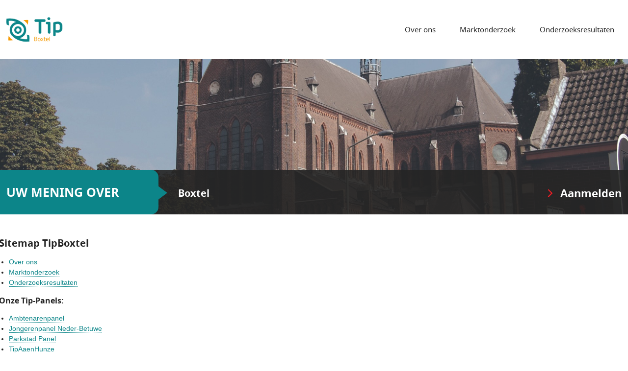

--- FILE ---
content_type: text/html; charset=UTF-8
request_url: https://www.tipboxtel.nl/sitemap
body_size: 6092
content:
    <!DOCTYPE html>
<html>
<head>
    <meta charset="UTF-8" />
    <title>TipBoxtel</title>
            <link rel="stylesheet" href="/panelInfo/style.css" />
        <meta name="viewport" content="width=device-width, initial-scale=1, user-scalable=no" />
    <meta http-equiv="X-UA-Compatible" content="IE=edge" />
    <link rel="icon" type="image/png" href="/icon/favicon-96x96.png" sizes="96x96" />
    <link rel="icon" type="image/svg+xml" href="/icon/favicon.svg" />
    <link rel="shortcut icon" href="/favicon.ico" />
    <link rel="apple-touch-icon" sizes="180x180" href="/icon/apple-touch-icon.png" />
    <meta name="apple-mobile-web-app-title" content="Invior" />
    <link rel="manifest" href="/site.webmanifest" />
            <meta name="description" content="Wil jij beter wonen, beter leven, beter werken en beter recreëren in Boxtel? Denk en praat dan mee over onderwerpen die spelen in Boxtel en schrijf je in voor TipBoxtel. Je ontvangt regelmatig digitale vragenlijsten waar jij je raad, mening, advies en ideeën kan delen over actuele onderwerpen! TipBoxtel praat samen met de inwoners, in plaats van over de inwoners." />
        <meta property="og:title" content="TipBoxtel" />
        <meta property="og:type" content="website" />
        <meta property="og:url" content="https://www.tipboxtel.nl/sitemap" />
        <meta property="og:description" content="Wil jij beter wonen, beter leven, beter werken en beter recreëren in Boxtel? Denk en praat dan mee over onderwerpen die spelen in Boxtel en schrijf je in voor TipBoxtel. Je ontvangt regelmatig digitale vragenlijsten waar jij je raad, mening, advies en ideeën kan delen over actuele onderwerpen! TipBoxtel praat samen met de inwoners, in plaats van over de inwoners." />
        <meta property="og:image" content="https://tip-files.invior.nl/images/clients/TipBoxtel.png" />
                <meta property="og:image:width" content="3308" />
        <meta property="og:image:height" content="1364" />
                    <meta property="og:image" content="https://tip-files.invior.nl/media/clientWebsite/c/0/c07619d30a20ed0d9cb4ba2323205344ac55e627.jpeg" />
            <meta property="og:image:width" content="1920" />
            <meta property="og:image:height" content="475" />
                    <meta property="og:image" content="https://tip-files.invior.nl/media/clientWebsite/3/2/32f51dade0cdc44b4201b8bbb25dcb03356862cf.jpeg" />
            <meta property="og:image:width" content="1920" />
            <meta property="og:image:height" content="475" />
                    <meta property="og:image" content="https://tip-files.invior.nl/media/clientWebsite/b/7/b78d2f1f314e28b2498301bf13bb2289e2748bde.jpeg" />
            <meta property="og:image:width" content="1920" />
            <meta property="og:image:height" content="475" />
                    <meta property="og:image" content="https://tip-files.invior.nl/media/clientWebsite/e/c/ec6507c64eca1f28c4a23b296bdc659e7d7970fd.jpeg" />
            <meta property="og:image:width" content="1920" />
            <meta property="og:image:height" content="475" />
                </head>
<body class="template-default ">
    <div id="container">
                <div id="header" class="wrap">
            <a href="/" class="site-logo"><img src="https://tip-files.invior.nl/images/clients/TipBoxtel.png" alt="TipBoxtel" height="82" /></a>
            <ul id="nav">
                <li><a href="/" title="Over ons">Over ons</a></li>
                                <li><a href="/marktonderzoek" title="Marktonderzoek">Marktonderzoek</a></li>
                                <li><a href="/onderzoeksresultaten" title="Onderzoeksresultaten">Onderzoeksresultaten</a></li>
            </ul>
        </div>
                <div id="sliderWrapper">
            <div id="slider" class="loading">
                                    <img src="https://tip-files.invior.nl/media/clientWebsite/c/0/c07619d30a20ed0d9cb4ba2323205344ac55e627.jpeg" alt="TipBoxtel" width="1920" height="475"  class="first" />
                                    <img src="https://tip-files.invior.nl/media/clientWebsite/3/2/32f51dade0cdc44b4201b8bbb25dcb03356862cf.jpeg" alt="TipBoxtel" width="1920" height="475"  />
                                    <img src="https://tip-files.invior.nl/media/clientWebsite/b/7/b78d2f1f314e28b2498301bf13bb2289e2748bde.jpeg" alt="TipBoxtel" width="1920" height="475"  />
                                    <img src="https://tip-files.invior.nl/media/clientWebsite/e/c/ec6507c64eca1f28c4a23b296bdc659e7d7970fd.jpeg" alt="TipBoxtel" width="1920" height="475"  />
                            </div>
            <div id="sliderBar" class="clearfix">
                <p class="wrap">
                    <span>Uw mening over</span> <strong>Boxtel</strong>
                    <a href="https://raadpleging.invior.nl/aanmelden_tippanel?urlvar01=147" rel="external" title="Aanmelden" id="subscribe">Aanmelden</a>
                </p>
            </div>
        </div>
                        <div id="main" class="wrap">
                <div class="row">
        <div class="col-sm-12 col-md-6">
            <h2>Sitemap TipBoxtel</h2>

            <ul>
                <li><a href="/" title="Over ons">Over ons</a></li>
                                    <li><a href="/marktonderzoek" title="Marktonderzoek">Marktonderzoek</a></li>
                                <li><a href="/onderzoeksresultaten" title="Onderzoeksresultaten">Onderzoeksresultaten</a></li>
            </ul>

                        <h3>Onze Tip-Panels:</h3>
            <ul>
                                <li><a href="https://www.ambtenarenpanel.nl/">Ambtenarenpanel</a></li>
                                <li><a href="https://www.jongerenpanelneder-betuwe.disabled/">Jongerenpanel Neder-Betuwe</a></li>
                                <li><a href="https://www.parkstadpanel.nl/">Parkstad Panel</a></li>
                                <li><a href="https://www.tipAaenHunze.nl/">TipAaenHunze</a></li>
                                <li><a href="https://www.tipAalsmeer.nl/">TipAalsmeer</a></li>
                                <li><a href="https://www.tipAalten.nl/">TipAalten</a></li>
                                <li><a href="https://www.tipAchtkarspelen.nl/">TipAchtkarspelen</a></li>
                                <li><a href="https://www.tipAlblasserdam.nl/">TipAlblasserdam</a></li>
                                <li><a href="https://www.tipAlbrandswaard.nl/">TipAlbrandswaard</a></li>
                                <li><a href="https://www.tipAlkmaar.nl/">TipAlkmaar</a></li>
                                <li><a href="https://www.tipAlmelo.nl/">TipAlmelo</a></li>
                                <li><a href="https://www.tip-almere.nl/">TipAlmere</a></li>
                                <li><a href="https://www.TipAlphen-Chaam.nl/">TipAlphen-Chaam</a></li>
                                <li><a href="https://www.tipAlphenadRijn.nl/">TipAlphenaandenRijn</a></li>
                                <li><a href="https://www.TipAltena.nl/">TipAltena</a></li>
                                <li><a href="https://www.tipAmeland.nl/">TipAmeland</a></li>
                                <li><a href="https://www.tipAmersfoort.nl/">TipAmersfoort</a></li>
                                <li><a href="https://www.tipAmstelveen.nl/">TipAmstelveen</a></li>
                                <li><a href="http://www.tip-amsterdam.nl/">TipAmsterdam</a></li>
                                <li><a href="https://www.tipApeldoorn.nl/">TipApeldoorn</a></li>
                                <li><a href="https://www.tipArnhem.nl/">TipArnhem</a></li>
                                <li><a href="https://www.tipAssen.nl/">TipAssen</a></li>
                                <li><a href="https://www.tip-asten.nl/">TipAsten</a></li>
                                <li><a href="https://www.TipBaarleNassau.nl/">TipBaarleNassau</a></li>
                                <li><a href="https://www.tipBaarn.nl/">TipBaarn</a></li>
                                <li><a href="https://www.tipBarendrecht.nl/">TipBarendrecht</a></li>
                                <li><a href="https://www.tip-barneveld.nl/">TipBarneveld</a></li>
                                <li><a href="https://www.tipbeek.nl/">TipBeek</a></li>
                                <li><a href="http://www.tipbeekdaelen.nl/">TipBeekdaelen</a></li>
                                <li><a href="https://www.tipbeesel.nl/">TipBeesel</a></li>
                                <li><a href="https://www.Tip-Bergeijk.nl/">TipBergeijk</a></li>
                                <li><a href="https://www.tipbergen.nl/">TipBergen</a></li>
                                <li><a href="https://www.tipbergen-nh.nl/">TipBergen</a></li>
                                <li><a href="https://www.tipBergenDal.nl/">TipBergenDal</a></li>
                                <li><a href="https://www.TipBergenopZoom.nl/">TipBergenopZoom</a></li>
                                <li><a href="https://www.tipBerkelland.nl/">TipBerkelland</a></li>
                                <li><a href="https://www.tipbernheze.nl/">TipBernheze</a></li>
                                <li><a href="https://www.TipBest.nl/">TipBest</a></li>
                                <li><a href="https://www.tipbeuningen.nl/">TipBeuningen</a></li>
                                <li><a href="https://www.tip-beverwijk.nl/">TipBeverwijk</a></li>
                                <li><a href="https://www.Tip-Bladel.nl/">TipBladel</a></li>
                                <li><a href="https://www.tipBlaricum.nl/">TipBlaricum</a></li>
                                <li><a href="https://www.tipBloemendaal.nl/">TipBloemendaal</a></li>
                                <li><a href="https://www.tipBodegraven-Reeuwijk.nl/">TipBodegravenReeuwijk</a></li>
                                <li><a href="https://www.TipBoekel.nl/">TipBoekel</a></li>
                                <li><a href="http://www.tipbommelerwaard.nl/">TipBommelerwaard</a></li>
                                <li><a href="https://www.tipBorger-Odoorn.nl/">TipBorger-Odoorn</a></li>
                                <li><a href="https://www.tipBorne.nl/">TipBorne</a></li>
                                <li><a href="https://www.tipBorsele.nl/">TipBorsele</a></li>
                                <li><a href="https://www.tipboxtel.nl/">TipBoxtel</a></li>
                                <li><a href="https://www.TipBreda.nl/">TipBreda</a></li>
                                <li><a href="https://www.tipBronckhorst.nl/">TipBronckhorst</a></li>
                                <li><a href="https://www.tipBrummen.nl/">TipBrummen</a></li>
                                <li><a href="http://www.tipbrunssum.nl/">TipBrunssum</a></li>
                                <li><a href="https://www.tipBunnik.nl/">TipBunnik</a></li>
                                <li><a href="https://www.tipBunschoten.nl/">TipBunschoten</a></li>
                                <li><a href="https://www.tipburengld.nl/">TipBuren</a></li>
                                <li><a href="https://www.tipCapelleaandenIJssel.nl/">TipCapelleaandenIJssel</a></li>
                                <li><a href="https://www.tipCastricum.nl/">TipCastricum</a></li>
                                <li><a href="https://www.tipCoevorden.nl/">TipCoevorden</a></li>
                                <li><a href="https://www.TipCranendonck.nl/">TipCranendonck</a></li>
                                <li><a href="https://www.tipCulemborg.nl/">TipCulemborg</a></li>
                                <li><a href="https://www.tipDalfsen.nl/">TipDalfsen</a></li>
                                <li><a href="https://www.tipDantumadeel.nl/">TipDantumadeel</a></li>
                                <li><a href="https://www.tipDeBilt.nl/">TipDeBilt</a></li>
                                <li><a href="https://www.tipdefryskemarren.nl/">TipDeFryskeMarren</a></li>
                                <li><a href="https://www.tipDelft.nl/">TipDelft</a></li>
                                <li><a href="https://www.Tipdenbosch.nl/">TipDenBosch</a></li>
                                <li><a href="http://www.tipdenhaag.nl/">TipDenHaag</a></li>
                                <li><a href="https://www.tipDenHelder.nl/">TipDenHelder</a></li>
                                <li><a href="https://www.tip-deurne.nl/">TipDeurne</a></li>
                                <li><a href="https://www.tipDeventer.nl/">TipDeventer</a></li>
                                <li><a href="https://www.tipDeWolden.nl/">TipDeWolden</a></li>
                                <li><a href="https://www.tipDiemen.nl/">TipDiemen</a></li>
                                <li><a href="https://www.tipDijkenWaard.nl/">TipDijkenWaard</a></li>
                                <li><a href="https://www.tipDinkelland.nl/">TipDinkelland</a></li>
                                <li><a href="https://www.tipDoesburg.nl/">TipDoesburg</a></li>
                                <li><a href="https://www.tipDoetinchem.nl/">TipDoetinchem</a></li>
                                <li><a href="https://www.TipDongen.nl/">TipDongen</a></li>
                                <li><a href="https://www.tipDordrecht.nl/">TipDordrecht</a></li>
                                <li><a href="https://www.tipDrechterland.nl/">TipDrechterland</a></li>
                                <li><a href="https://www.Tip-Drimmelen.nl/">TipDrimmelen</a></li>
                                <li><a href="https://www.tipDronten.nl/">TipDronten</a></li>
                                <li><a href="https://www.tipdruten.nl/">TipDruten</a></li>
                                <li><a href="https://www.tipDuiven.nl/">TipDuiven</a></li>
                                <li><a href="https://www.tipechtsusteren.nl/">TipEchtSusteren</a></li>
                                <li><a href="https://www.tipEdam-Volendam.nl/">TipEdamVolendam</a></li>
                                <li><a href="https://www.tipEde.nl/">TipEde</a></li>
                                <li><a href="https://www.tipEemnes.nl/">TipEemnes</a></li>
                                <li><a href="https://www.tipEemsdelta.nl/">TipEemsdelta</a></li>
                                <li><a href="https://www.Tip-Eersel.nl/">TipEersel</a></li>
                                <li><a href="https://www.tipeijsdenmargraten.nl/">TipEijsdenMargraten</a></li>
                                <li><a href="https://www.TipEindhoven.nl/">TipEindhoven</a></li>
                                <li><a href="https://www.tipElburg.nl/">TipElburg</a></li>
                                <li><a href="https://www.tipEmmen.nl/">TipEmmen</a></li>
                                <li><a href="https://www.tip-enkhuizen.nl/">TipEnkhuizen</a></li>
                                <li><a href="https://www.tipEnschede.nl/">TipEnschede</a></li>
                                <li><a href="https://www.tipEpe.nl/">TipEpe</a></li>
                                <li><a href="https://www.tipErmelo.nl/">TipErmelo</a></li>
                                <li><a href="http://www.tipetten-leur.nl/">TipEtten-Leur</a></li>
                                <li><a href="https://www.TipGeertruidenberg.nl/">TipGeertruidenberg</a></li>
                                <li><a href="https://www.tipgeldrop-mierlo.nl/">TipGeldrop-Mierlo</a></li>
                                <li><a href="https://www.tip-gemertbakel.nl/">TipGemert-Bakel</a></li>
                                <li><a href="https://www.tipgennep.nl/">TipGennep</a></li>
                                <li><a href="https://www.TipGilzeenRijen.nl/">TipGilzeenRijen</a></li>
                                <li><a href="https://www.tipgoereeoverflakkee.nl/">TipGoereeOverflakkee</a></li>
                                <li><a href="https://www.tipGoes.nl/">TipGoes</a></li>
                                <li><a href="https://www.TipGoirle.nl/">TipGoirle</a></li>
                                <li><a href="https://www.tipGooiseMeren.nl/">TipGooiseMeren</a></li>
                                <li><a href="https://www.tipGorinchem.nl/">TipGorinchem</a></li>
                                <li><a href="https://www.tipGouda.nl/">TipGouda</a></li>
                                <li><a href="https://www.tipGroningen.nl/">TipGroningen</a></li>
                                <li><a href="https://www.tipgulpenwittem.nl/">TipGulpenWittem</a></li>
                                <li><a href="https://www.tiph-i-ambacht.nl/">TipH-I-Ambacht</a></li>
                                <li><a href="https://www.tipHaaksbergen.nl/">TipHaaksbergen</a></li>
                                <li><a href="https://www.tipHaarlem.nl/">TipHaarlem</a></li>
                                <li><a href="https://www.tipHaarlemmermeer.nl/">TipHaarlemmermeer</a></li>
                                <li><a href="https://www.Tip-Halderberge.nl/">TipHalderberge</a></li>
                                <li><a href="https://www.tipHardenberg.nl/">TipHardenberg</a></li>
                                <li><a href="https://www.tipHarderwijk.nl/">TipHarderwijk</a></li>
                                <li><a href="https://www.tipHardinxveld-Giessendam.nl/">TipHardinxveldGiessendam</a></li>
                                <li><a href="https://www.tipHarlingen.nl/">TipHarlingen</a></li>
                                <li><a href="https://www.tipHattem.nl/">TipHattem</a></li>
                                <li><a href="https://www.tipHeemskerk.nl/">TipHeemskerk</a></li>
                                <li><a href="https://www.tipHeemstede.nl/">TipHeemstede</a></li>
                                <li><a href="https://www.tipHeerde.nl/">TipHeerde</a></li>
                                <li><a href="https://www.tipHeerenveen.nl/">TipHeerenveen</a></li>
                                <li><a href="http://www.tipheerlen.nl/">TipHeerlen</a></li>
                                <li><a href="https://www.TipHeezeLeende.nl/">TipHeezeLeende</a></li>
                                <li><a href="https://www.tipHeiloo.nl/">TipHeiloo</a></li>
                                <li><a href="https://www.tipHellendoorn.nl/">TipHellendoorn</a></li>
                                <li><a href="https://www.tiphellevoetsluis.nl/">TipHellevoetsluis</a></li>
                                <li><a href="http://www.tiphelmond.nl/">TipHelmond</a></li>
                                <li><a href="https://www.tipHengelo.nl/">TipHengelo</a></li>
                                <li><a href="https://www.tipHetHogeland.nl/">TipHetHogeland</a></li>
                                <li><a href="https://www.tipheumen.nl/">TipHeumen</a></li>
                                <li><a href="https://www.TipHeusden.nl/">TipHeusden</a></li>
                                <li><a href="https://www.tipHillegom.nl/">TipHillegom</a></li>
                                <li><a href="https://www.Tip-Hilvarenbeek.nl/">TipHilvarenbeek</a></li>
                                <li><a href="https://www.tipHilversum.nl/">TipHilversum</a></li>
                                <li><a href="https://www.tiphoekschewaard.nl/">TipHoekscheWaard</a></li>
                                <li><a href="https://www.tipHofvanTwente.nl/">TipHofvanTwente</a></li>
                                <li><a href="https://www.tipHollandsKroon.nl/">TipHollandsKroon</a></li>
                                <li><a href="https://www.tip-hoogeveen.nl/">TipHoogeveen</a></li>
                                <li><a href="https://www.tip-hoorn.nl/">TipHoorn</a></li>
                                <li><a href="http://www.tiphorstaandemaas.nl/">TipHorstaandeMaas</a></li>
                                <li><a href="https://www.tipHouten.nl/">TipHouten</a></li>
                                <li><a href="https://www.tipHuizen.nl/">TipHuizen</a></li>
                                <li><a href="https://www.tipHulst.nl/">TipHulst</a></li>
                                <li><a href="https://www.tipIJsselstein.nl/">TipIJsselstein</a></li>
                                <li><a href="https://www.tipKaagenBraassem.nl/">TipKaagenBraassem</a></li>
                                <li><a href="https://www.tipkampen.nl/">TipKampen</a></li>
                                <li><a href="https://www.tipKapelle.nl/">TipKapelle</a></li>
                                <li><a href="https://www.tipKatwijk.nl/">TipKatwijk</a></li>
                                <li><a href="http://www.tipkerkrade.nl/">TipKerkrade</a></li>
                                <li><a href="https://www.tipKoggenland.nl/">TipKoggenland</a></li>
                                <li><a href="https://www.tipKrimpenaandenIJssel.nl/">TipKrimpenaandenIJssel</a></li>
                                <li><a href="https://www.tipKrimpenerwaard.nl/">TipKrimpenerwaard</a></li>
                                <li><a href="http://www.tip-laarbeek.nl/">TipLaarbeek</a></li>
                                <li><a href="http://www.tiplandgraaf.nl/">TipLandgraaf</a></li>
                                <li><a href="https://www.tipLandsmeer.nl/">TipLandsmeer</a></li>
                                <li><a href="http://www.tiplandvancuijk.nl/">TipLandvanCuijk</a></li>
                                <li><a href="https://www.tip-lansingerland.nl/">TipLansingerland</a></li>
                                <li><a href="https://www.tipLaren.nl/">TipLaren</a></li>
                                <li><a href="https://www.tipLeeuwarden.nl/">TipLeeuwarden</a></li>
                                <li><a href="https://www.tipLeiden.nl/">TipLeiden</a></li>
                                <li><a href="https://www.tipLeiderdorp.nl/">TipLeiderdorp</a></li>
                                <li><a href="https://www.tipleidschendamvoorburg.nl/">TipLeidschendamvoorburg</a></li>
                                <li><a href="https://www.tipLelystad.nl/">TipLelystad</a></li>
                                <li><a href="https://www.tipleudal.nl/">TipLeudal</a></li>
                                <li><a href="https://www.tipLeusden.nl/">TipLeusden</a></li>
                                <li><a href="https://www.tiplimburg.nl/">TipLimburg</a></li>
                                <li><a href="https://www.tipLingewaard.nl/">TipLingewaard</a></li>
                                <li><a href="https://www.tipLisse.nl/">TipLisse</a></li>
                                <li><a href="https://www.tipLochem.nl/">TipLochem</a></li>
                                <li><a href="https://www.TipLoonopzand.nl/">TipLoonopZand</a></li>
                                <li><a href="https://www.tipLopik.nl/">TipLopik</a></li>
                                <li><a href="https://www.tipLosser.nl/">TipLosser</a></li>
                                <li><a href="https://www.tipmaasgouw.nl/">TipMaasgouw</a></li>
                                <li><a href="https://www.Tipmaashorst.nl/">TipMaashorst</a></li>
                                <li><a href="https://www.tipMaassluis.nl/">TipMaassluis</a></li>
                                <li><a href="http://www.tipmaastricht.nl/">TipMaastricht</a></li>
                                <li><a href="https://www.tipMedemblik.nl/">TipMedemblik</a></li>
                                <li><a href="https://www.tipmeerssen.nl/">TipMeerssen</a></li>
                                <li><a href="http://www.tipmeierijstad.nl/">TipMeierijstad</a></li>
                                <li><a href="https://www.tipMeppel.nl/">TipMeppel</a></li>
                                <li><a href="https://www.tipMiddelburg.nl/">TipMiddelburg</a></li>
                                <li><a href="https://www.tipMidden-Delfland.nl/">TipMiddenDelfland</a></li>
                                <li><a href="https://www.tipMidden-Drenthe.nl/">TipMiddenDrenthe</a></li>
                                <li><a href="https://www.tipMidden-Groningen.nl/">TipMiddenGroningen</a></li>
                                <li><a href="https://www.Tip-Moerdijk.nl/">TipMoerdijk</a></li>
                                <li><a href="http://www.tipmolenlanden.nl/">TipMolenlanden</a></li>
                                <li><a href="https://www.tipMontferland.nl/">TipMontferland</a></li>
                                <li><a href="https://www.tipmontfoort.nl/">TipMontfoort</a></li>
                                <li><a href="https://www.tipmookenmiddelaar.nl/">TipMookenMiddelaar</a></li>
                                <li><a href="https://www.TipNeder-Betuwe.nl/">TipNeder-Betuwe</a></li>
                                <li><a href="http://www.tipnederland.nl/">TipNederland</a></li>
                                <li><a href="https://www.tipnederweert.nl/">TipNederweert</a></li>
                                <li><a href="https://www.tipNieuwegein.nl/">TipNieuwegein</a></li>
                                <li><a href="https://www.tip-nieuwkoop.nl/">TipNieuwkoop</a></li>
                                <li><a href="https://www.tipNijkerk.nl/">TipNijkerk</a></li>
                                <li><a href="https://www.tip-nijmegen.nl/">TipNijmegen</a></li>
                                <li><a href="https://www.tipnissewaard.nl/">TipNissewaard</a></li>
                                <li><a href="https://www.tipNoardeast-Fryslan.nl/">TipNoardeast-Fryslan</a></li>
                                <li><a href="https://www.tipNoord-Beveland.nl/">TipNoord-Beveland</a></li>
                                <li><a href="https://www.tipNoordenveld.nl/">TipNoordenveld</a></li>
                                <li><a href="https://www.tipNoordoostpolder.nl/">TipNoordoostpolder</a></li>
                                <li><a href="https://www.tipNoordwijk.nl/">TipNoordwijk</a></li>
                                <li><a href="https://www.Tip-Nuenen.nl/">TipNuenen</a></li>
                                <li><a href="https://www.tipNunspeet.nl/">TipNunspeet</a></li>
                                <li><a href="https://www.tipOegstgeest.nl/">TipOegstgeest</a></li>
                                <li><a href="https://www.Tip-Oirschot.nl/">TipOirschot</a></li>
                                <li><a href="https://www.TipOisterwijk.nl/">TipOisterwijk</a></li>
                                <li><a href="https://www.tipOldambt.nl/">TipOldambt</a></li>
                                <li><a href="https://www.tipOldebroek.nl/">TipOldebroek</a></li>
                                <li><a href="https://www.tipOldenzaal.nl/">TipOldenzaal</a></li>
                                <li><a href="https://www.tipommenov.nl/">TipOmmen</a></li>
                                <li><a href="https://www.TipOosterhout.nl/">TipOosterhout</a></li>
                                <li><a href="https://www.tipOostGelre.nl/">TipOostGelre</a></li>
                                <li><a href="https://www.tipOoststellingwerf.nl/">TipOoststellingwerf</a></li>
                                <li><a href="https://www.tipOostzaan.nl/">TipOostzaan</a></li>
                                <li><a href="https://www.tipOpmeer.nl/">TipOpmeer</a></li>
                                <li><a href="https://www.tipOpsterland.nl/">TipOpsterland</a></li>
                                <li><a href="https://www.tiposs.nl/">TipOss</a></li>
                                <li><a href="https://www.tipOudeIJsselstreek.nl/">TipOudeIJsselstreek</a></li>
                                <li><a href="https://www.tipOuder-Amstel.nl/">TipOuderAmstel</a></li>
                                <li><a href="https://www.tipOudewater.nl/">TipOudewater</a></li>
                                <li><a href="https://www.tipOverbetuwe.nl/">TipOverbetuwe</a></li>
                                <li><a href="https://www.tipPapendrecht.nl/">TipPapendrecht</a></li>
                                <li><a href="https://www.tippeelenmaas.nl/">TipPeelenMaas</a></li>
                                <li><a href="https://www.tipPekela.nl/">TipPekela</a></li>
                                <li><a href="http://www.tippijnackernootdorp.nl/">TipPijnackerNootdorp</a></li>
                                <li><a href="https://www.tipPurmerend.nl/">TipPurmerend</a></li>
                                <li><a href="https://www.tipPutten.nl/">TipPutten</a></li>
                                <li><a href="https://www.tipReimerswaal.nl/">TipReimerswaal</a></li>
                                <li><a href="https://www.tipRenkum.nl/">TipRenkum</a></li>
                                <li><a href="https://www.tipRenswoude.nl/">TipRenswoude</a></li>
                                <li><a href="https://www.Tip-ReuselDeMierden.nl/">TipReuselDeMierden</a></li>
                                <li><a href="https://www.tipRheden.nl/">TipRheden</a></li>
                                <li><a href="https://www.tipRhenen.nl/">TipRhenen</a></li>
                                <li><a href="https://www.tipRidderkerk.nl/">TipRidderkerk</a></li>
                                <li><a href="https://www.tipRijssen-Holten.nl/">TipRijssen-Holten</a></li>
                                <li><a href="https://www.tipRijswijk.nl/">TipRijswijk</a></li>
                                <li><a href="https://www.tiproerdalen.nl/">TipRoerdalen</a></li>
                                <li><a href="https://www.tiproermond.nl/">TipRoermond</a></li>
                                <li><a href="https://www.tiprondevenen.nl/">TipRondeVenen</a></li>
                                <li><a href="https://www.TipRoosendaal.nl/">TipRoosendaal</a></li>
                                <li><a href="http://www.tiprotterdam.nl/">TipRotterdam</a></li>
                                <li><a href="https://www.tipRozendaal.nl/">TipRozendaal</a></li>
                                <li><a href="https://www.TipRucphen.nl/">TipRucphen</a></li>
                                <li><a href="https://www.tipsalland.nl/">TipSalland</a></li>
                                <li><a href="https://www.tipSchagen.nl/">TipSchagen</a></li>
                                <li><a href="https://www.tipScherpenzeel.nl/">TipScherpenzeel</a></li>
                                <li><a href="https://www.tipSchiedam.nl/">TipSchiedam</a></li>
                                <li><a href="https://www.tipSchiermonnikoog.nl/">TipSchiermonnikoog</a></li>
                                <li><a href="https://www.tipschijndel.nl/">TipSchijndel</a></li>
                                <li><a href="https://www.tipSchouwen-Duiveland.nl/">TipSchouwen-Duiveland</a></li>
                                <li><a href="https://www.tipsimpelveld.nl/">TipSimpelveld</a></li>
                                <li><a href="https://www.TipSintMichielsgestel.nl/">TipSintMichielsgestel</a></li>
                                <li><a href="https://www.TipSintOedenrode.nl/">TipSintOedenrode</a></li>
                                <li><a href="http://www.tipsittardgeleen.nl/">TipSittardGeleen</a></li>
                                <li><a href="https://www.tipSliedrecht.nl/">TipSliedrecht</a></li>
                                <li><a href="https://www.tipSluis.nl/">TipSluis</a></li>
                                <li><a href="https://www.tipSmallingerland.nl/">TipSmallingerland</a></li>
                                <li><a href="https://www.tipSoest.nl/">TipSoest</a></li>
                                <li><a href="https://www.Tip-Someren.nl/">TipSomeren</a></li>
                                <li><a href="https://www.tipsonenbreugel.nl/">TipSonenBreugel</a></li>
                                <li><a href="https://www.tipStadskanaal.nl/">TipStadskanaal</a></li>
                                <li><a href="https://www.tipStaphorst.nl/">TipStaphorst</a></li>
                                <li><a href="https://www.tipStedeBroec.nl/">TipStedeBroec</a></li>
                                <li><a href="https://www.TipSteenbergen.nl/">TipSteenbergen</a></li>
                                <li><a href="https://www.tipSteenwijkerland.nl/">TipSteenwijkerland</a></li>
                                <li><a href="https://www.tipstein.nl/">TipStein</a></li>
                                <li><a href="https://www.tipStichtseVecht.nl/">TipStichtseVecht</a></li>
                                <li><a href="https://www.tipSudwest-Fryslan.nl/">TipSudwest-Fryslan</a></li>
                                <li><a href="https://www.tipt-diel.nl/">TipT-Diel</a></li>
                                <li><a href="https://www.tipTerneuzen.nl/">TipTerneuzen</a></li>
                                <li><a href="https://www.tip-terschelling.nl/">TipTerschelling</a></li>
                                <li><a href="https://www.tip-texel.nl/">TipTexel</a></li>
                                <li><a href="https://www.tipTeylingen.nl/">TipTeylingen</a></li>
                                <li><a href="https://www.tipTholen.nl/">TipTholen</a></li>
                                <li><a href="https://www.tiptielgld.nl/">TipTiel</a></li>
                                <li><a href="https://www.TipTilburg.nl/">TipTilburg</a></li>
                                <li><a href="https://www.tipTubbergen.nl/">TipTubbergen</a></li>
                                <li><a href="https://www.tipTwenterand.nl/">TipTwenterand</a></li>
                                <li><a href="https://www.tipTynaarlo.nl/">TipTynaarlo</a></li>
                                <li><a href="https://www.tipuden.nl/">TipUden</a></li>
                                <li><a href="https://www.tipUitgeest.nl/">TipUitgeest</a></li>
                                <li><a href="https://www.tipUithoorn.nl/">TipUithoorn</a></li>
                                <li><a href="https://www.tipUrk.nl/">TipUrk</a></li>
                                <li><a href="http://www.tipUtrecht.nl/">TipUtrecht</a></li>
                                <li><a href="https://www.tipUtrechtseHeuvelrug.nl/">TipUtrechtseHeuvelrug</a></li>
                                <li><a href="https://www.tipvaals.nl/">TipVaals</a></li>
                                <li><a href="https://www.tipvalkenburgaandegeul.nl/">TipValkenburgaandeGeul</a></li>
                                <li><a href="https://www.TipValkenswaard.nl/">TipValkenswaard</a></li>
                                <li><a href="https://www.tipVeendam.nl/">TipVeendam</a></li>
                                <li><a href="https://www.tipVeenendaal.nl/">TipVeenendaal</a></li>
                                <li><a href="https://www.tipVeere.nl/">TipVeere</a></li>
                                <li><a href="https://www.tipveghel.nl/">TipVeghel</a></li>
                                <li><a href="https://www.TipVeldhoven.nl/">TipVeldhoven</a></li>
                                <li><a href="https://www.tipVelsen.nl/">TipVelsen</a></li>
                                <li><a href="http://www.tipvenlo.nl/">TipVenlo</a></li>
                                <li><a href="http://www.tipvenray.nl/">TipVenray</a></li>
                                <li><a href="https://www.tipvijfheerenlanden.nl/">TipVijfheerenlanden</a></li>
                                <li><a href="https://www.tipVlaardingen.nl/">TipVlaardingen</a></li>
                                <li><a href="https://www.tipVlieland.nl/">TipVlieland</a></li>
                                <li><a href="https://www.tipVlissingen.nl/">TipVlissingen</a></li>
                                <li><a href="https://www.tipvoerendaal.nl/">TipVoerendaal</a></li>
                                <li><a href="https://www.tipvoorneaanzee.nl/">TipVoorneaanZee</a></li>
                                <li><a href="https://www.tipVoorschoten.nl/">TipVoorschoten</a></li>
                                <li><a href="https://www.tipVoorst.nl/">TipVoorst</a></li>
                                <li><a href="https://www.TipVught.nl/">TipVught</a></li>
                                <li><a href="https://www.tipWaadhoeke.nl/">TipWaadhoeke</a></li>
                                <li><a href="https://www.TipWaalre.nl/">TipWaalre</a></li>
                                <li><a href="https://www.tipwaalwijk.nl/">TipWaalwijk</a></li>
                                <li><a href="https://www.tipwaddinxveen.nl/">TipWaddinxveen</a></li>
                                <li><a href="https://www.tip-wageningen.nl/">TipWageningen</a></li>
                                <li><a href="https://www.tipWassenaar.nl/">TipWassenaar</a></li>
                                <li><a href="https://www.tipWaterland.nl/">TipWaterland</a></li>
                                <li><a href="http://www.tipweert.nl/">TipWeert</a></li>
                                <li><a href="https://www.tipWestBetuwe.nl/">TipWestBetuwe</a></li>
                                <li><a href="https://www.tipWesterkwartier.nl/">TipWesterkwartier</a></li>
                                <li><a href="https://www.tipWesterveld.nl/">TipWesterveld</a></li>
                                <li><a href="https://www.tipWestervoort.nl/">TipWestervoort</a></li>
                                <li><a href="https://www.tipWesterwolde.nl/">TipWesterwolde</a></li>
                                <li><a href="https://www.tip-westland.nl/">TipWestland</a></li>
                                <li><a href="https://www.tipwestmaasenwaal.nl/">TipWestMaasenWaal</a></li>
                                <li><a href="https://www.tipWeststellingwerf.nl/">TipWeststellingwerf</a></li>
                                <li><a href="https://www.tipWierden.nl/">TipWierden</a></li>
                                <li><a href="https://www.tip-wijchen.nl/">TipWijchen</a></li>
                                <li><a href="https://www.tipWijdemeren.nl/">TipWijdemeren</a></li>
                                <li><a href="https://www.tipWijkbijDuurstede.nl/">TipWijkbijDuurstede</a></li>
                                <li><a href="https://www.tipWinterswijk.nl/">TipWinterswijk</a></li>
                                <li><a href="https://www.TipWoensdrecht.nl/">TipWoensdrecht</a></li>
                                <li><a href="https://www.TipWoerden.nl/">TipWoerden</a></li>
                                <li><a href="https://www.tipWormerland.nl/">TipWormerland</a></li>
                                <li><a href="https://www.tipWoudenberg.nl/">TipWoudenberg</a></li>
                                <li><a href="https://www.tipZaanstad.nl/">TipZaanstad</a></li>
                                <li><a href="https://www.tipZandvoort.nl/">TipZandvoort</a></li>
                                <li><a href="https://www.tipZeewolde.nl/">TipZeewolde</a></li>
                                <li><a href="https://www.tipZeist.nl/">TipZeist</a></li>
                                <li><a href="https://www.tipZevenaar.nl/">TipZevenaar</a></li>
                                <li><a href="https://www.tipzoetermeer.nl/">TipZoetermeer</a></li>
                                <li><a href="https://www.tipZoeterwoude.nl/">TipZoeterwoude</a></li>
                                <li><a href="https://www.tipzuidplas.nl/">TipZuidplas</a></li>
                                <li><a href="https://www.TipZundert.nl/">TipZundert</a></li>
                                <li><a href="https://www.tip-zutphen.nl/">TipZutphen</a></li>
                                <li><a href="https://www.tipZwartewaterland.nl/">TipZwartewaterland</a></li>
                                <li><a href="https://www.tipZwijndrecht.nl/">TipZwijndrecht</a></li>
                                <li><a href="https://www.tipZwolle.nl/">TipZwolle</a></li>
                            </ul>
                    </div>
    </div>
        </div>
        <div class="push"></div>
    </div>
    <div id="footer">
                <p class="wrap">
            <a href="https://www.invior.nl/" title="Invior" rel="external" class="external"><img src="/template/img/logo.png" alt="Invior" width="79" height="27"></a>
            <a href="/sitemap" class="sitemap">Sitemap</a>
            <span class="socialShare">
                Pagina delen:
                <a rel="external" class="facebook" href="https://www.facebook.com/sharer.php?u=https://www.tipboxtel.nl/sitemap" title="Delen via Facebook"></a>
                <a rel="external" class="twitter" href="https://twitter.com/share?url=https://www.tipboxtel.nl/sitemap" title="Delen via Twitter"></a>
                <a rel="external" class="linkedin" href="http://www.linkedin.com/shareArticle?mini=true&amp;url=https%3A%2F%2Fwww.tipboxtel.nl%2Fsitemap" title="Delen via LinkedIn"></a>
            </span>
        </p>
            </div>
    <script src="/build/runtime.f444f75d.js" integrity="sha384-IDhxBGLXZEDni+bdqQ/YGLzcEFN90sNAoyW2ChLe6Aqt90o23zpVURu5XUnT8sqY"></script><script src="/build/809.85fd9133.js" integrity="sha384-HWLAL9EBWhyJhMfuUXM6iua9BRDEkDcyjmHQv7oHoyfNLZUIMshZ5wDqV1tav38s"></script><script src="/build/940.fba6486b.js" integrity="sha384-IX26JnKa7d0HYwsjHlHpbzrZmJzvQb6P4vpg6FXWvwx/AXygGlgvDNLu95EVHLR6"></script><script src="/build/853.6ea03687.js" integrity="sha384-6mZ/iQkeOcz+jE1SuIFCiHUqKNBpuLRfrDxxZSo65gB4RjK9wWgACigapOFBV5BV"></script><script src="/build/782.ced3e70a.js" integrity="sha384-fCt3Cz7yhx0OQzVe0BWhi8nesZL3Kletzr2p9JbsFQmCqSASqQgWccFZfcQXTrvO"></script><script src="/build/572.2fbc5344.js" integrity="sha384-DnjABXm/Px+azwZe76d5Mq6UGJ1hyF190JSn+Mr5HSc8UWmfI8oE6LemxU41IW9Y"></script><script src="/build/client-website.d7ce0ddb.js" integrity="sha384-+u3aT7nXQgemFOZl4e9EGuHxrWpv9ixW9L1dF31UcgGl/W1zxEvayxG8XD802sZt"></script>
    <!-- Google tag (gtag.js) -->
    <script async src="https://www.googletagmanager.com/gtag/js?id=G-JLHR5WS9FC"></script>
    <script>
        window.dataLayer = window.dataLayer || [];
        function gtag(){dataLayer.push(arguments);}
        gtag('js', new Date());

        gtag('config', 'G-JLHR5WS9FC');
    </script>
<script defer src="https://static.cloudflareinsights.com/beacon.min.js/vcd15cbe7772f49c399c6a5babf22c1241717689176015" integrity="sha512-ZpsOmlRQV6y907TI0dKBHq9Md29nnaEIPlkf84rnaERnq6zvWvPUqr2ft8M1aS28oN72PdrCzSjY4U6VaAw1EQ==" data-cf-beacon='{"version":"2024.11.0","token":"f421cb711adc43ccb2fda0dddf2b712c","r":1,"server_timing":{"name":{"cfCacheStatus":true,"cfEdge":true,"cfExtPri":true,"cfL4":true,"cfOrigin":true,"cfSpeedBrain":true},"location_startswith":null}}' crossorigin="anonymous"></script>
</body>
</html>


--- FILE ---
content_type: text/css; charset=UTF-8
request_url: https://www.tipboxtel.nl/panelInfo/style.css
body_size: 4491
content:
/* compiled by scssphp v0.6.7 on Wed, 26 Nov 2025 06:31:11 +0100 (0.0476s) */

html,body,div,span,applet,object,iframe,h1,h2,h3,h4,h5,h6,p,blockquote,pre,a,abbr,acronym,address,big,cite,code,del,dfn,em,img,ins,kbd,q,s,samp,small,strike,strong,sub,sup,tt,var,b,u,i,center,dl,dt,dd,ol,ul,li,fieldset,form,label,legend,table,caption,tbody,tfoot,thead,tr,th,td,article,aside,canvas,details,embed,figure,figcaption,footer,header,hgroup,menu,nav,output,ruby,section,summary,time,mark,audio,video{margin:0;padding:0;border:0;font-size:100%;font:inherit;vertical-align:baseline}article,aside,details,figcaption,figure,footer,header,hgroup,menu,nav,section{display:block}body{line-height:1}ol,ul{list-style:none}blockquote,q{quotes:none}blockquote:before,blockquote:after,q:before,q:after{content:'';content:none}table{border-collapse:collapse;border-spacing:0}a:active,a:selected,a:visited,a:focus{outline:none}html{-webkit-font-smoothing:antialiased}body{font:13px sans-serif;*font-size:small;*font:x-small;line-height:1.22}table{font-size:inherit;font:100%}select,input,textarea{font:99% sans-serif}@font-face{font-family:'noto_sansbold';src:url('/template/fonts/NotoSans-Bold-webfont.eot');src:url('/template/fonts/NotoSans-Bold-webfont.eot?#iefix') format('embedded-opentype'), url('/template/fonts/NotoSans-Bold-webfont.woff') format('woff'), url('/template/fonts/NotoSans-Bold-webfont.ttf') format('truetype'), url('/template/fonts/NotoSans-Bold-webfont.svg#noto_sansbold') format('svg');font-weight:normal;font-style:normal;}@font-face{font-family:'noto_sansregular';src:url('/template/fonts/NotoSans-Regular-webfont.eot');src:url('/template/fonts/NotoSans-Regular-webfont.eot?#iefix') format('embedded-opentype'), url('/template/fonts/NotoSans-Regular-webfont.woff') format('woff'), url('/template/fonts/NotoSans-Regular-webfont.ttf') format('truetype'), url('/template/fonts/NotoSans-Regular-webfont.svg#noto_sansregular') format('svg');font-weight:normal;font-style:normal;}@media screen and (-webkit-min-device-pixel-ratio:0){@font-face{font-family:'noto_sansregular';src:url('/template/fonts/NotoSans-Regular-webfont.svg#noto_sansregular') format('svg');}@font-face{font-family:'noto_sansbold';src:url('/template/fonts/NotoSans-Bold-webfont.svg#noto_sansbold') format('svg');}}* html .clearfix{height:1%}.clearfix{display:block}.row{margin-left:-15px;margin-right:-15px;display:inline-block}.row:after{visibility:hidden;display:block;font-size:0;content:" ";clear:both;height:0}.owl-carousel .animated{-webkit-animation-duration:1000ms;animation-duration:1000ms;-webkit-animation-fill-mode:both;animation-fill-mode:both}.owl-carousel .owl-animated-in{z-index:0}.owl-carousel .owl-animated-out{z-index:1}.owl-carousel .fadeOut{-webkit-animation-name:fadeOut;animation-name:fadeOut}@-webkit-keyframes fadeOut{0%{opacity:1}100%{opacity:0}}@keyframes fadeOut{0%{opacity:1}100%{opacity:0}}.owl-height{-webkit-transition:height 500ms ease-in-out;-moz-transition:height 500ms ease-in-out;-ms-transition:height 500ms ease-in-out;-o-transition:height 500ms ease-in-out;transition:height 500ms ease-in-out}.owl-carousel{display:none;width:100%;-webkit-tap-highlight-color:transparent;position:relative;z-index:1}.owl-carousel .owl-stage{position:relative;-ms-touch-action:pan-Y}.owl-carousel .owl-stage:after{content:".";display:block;clear:both;visibility:hidden;line-height:0;height:0}.owl-carousel .owl-stage-outer{position:relative;overflow:hidden;-webkit-transform:translate3d(0px, 0px, 0px)}.owl-carousel .owl-item{position:relative;min-height:1px;float:left;-webkit-backface-visibility:hidden;-webkit-tap-highlight-color:transparent;-webkit-touch-callout:none}.owl-carousel .owl-item img{display:block;width:100%;-webkit-transform-style:preserve-3d}.owl-carousel .owl-nav.disabled,.owl-carousel .owl-dots.disabled{display:none}.owl-carousel .owl-nav .owl-prev,.owl-carousel .owl-nav .owl-next,.owl-carousel .owl-dot{cursor:pointer;cursor:hand;-webkit-user-select:none;-khtml-user-select:none;-moz-user-select:none;-ms-user-select:none;user-select:none}.owl-carousel.owl-loaded{display:block}.owl-carousel.owl-loading{opacity:0;display:block}.owl-carousel.owl-hidden{opacity:0}.owl-carousel.owl-refresh .owl-item{display:none}.owl-carousel.owl-drag .owl-item{-webkit-user-select:none;-moz-user-select:none;-ms-user-select:none;user-select:none}.owl-carousel.owl-grab{cursor:move;cursor:-webkit-grab;cursor:-o-grab;cursor:-ms-grab;cursor:grab}.owl-carousel.owl-rtl{direction:rtl}.owl-carousel.owl-rtl .owl-item{float:right}.no-js .owl-carousel{display:block}.owl-carousel .owl-item .owl-lazy{opacity:0;-webkit-transition:opacity 400ms ease;-moz-transition:opacity 400ms ease;-ms-transition:opacity 400ms ease;-o-transition:opacity 400ms ease;transition:opacity 400ms ease}.owl-carousel .owl-item img{transform-style:preserve-3d}.owl-carousel .owl-video-wrapper{position:relative;height:100%;background:#000}.owl-carousel .owl-video-play-icon{position:absolute;height:80px;width:80px;left:50%;top:50%;margin-left:-40px;margin-top:-40px;background:url("owl.video.play.png") no-repeat;cursor:pointer;z-index:1;-webkit-backface-visibility:hidden;-webkit-transition:scale 100ms ease;-moz-transition:scale 100ms ease;-ms-transition:scale 100ms ease;-o-transition:scale 100ms ease;transition:scale 100ms ease}.owl-carousel .owl-video-play-icon:hover{-webkit-transition:scale(1.3, 1.3);-moz-transition:scale(1.3, 1.3);-ms-transition:scale(1.3, 1.3);-o-transition:scale(1.3, 1.3);transition:scale(1.3, 1.3)}.owl-carousel .owl-video-playing .owl-video-tn,.owl-carousel .owl-video-playing .owl-video-play-icon{display:none}.owl-carousel .owl-video-tn{opacity:0;height:100%;background-position:center center;background-repeat:no-repeat;-webkit-background-size:contain;-moz-background-size:contain;-o-background-size:contain;background-size:contain;-webkit-transition:opacity 400ms ease;-moz-transition:opacity 400ms ease;-ms-transition:opacity 400ms ease;-o-transition:opacity 400ms ease;transition:opacity 400ms ease}.owl-carousel .owl-video-frame{position:relative;z-index:1;height:100%;width:100%}.owl-nav{margin-top:10px;text-align:center;-webkit-tap-highlight-color:transparent}.owl-nav [class*='owl-']{color:#fff;font-size:14px;margin:5px;padding:4px 7px;background:#d6d6d6;display:inline-block;cursor:pointer;-webkit-border-radius:3px;-moz-border-radius:3px;border-radius:3px}.owl-nav [class*='owl-']:hover{background:#869791;color:#fff;text-decoration:none}.owl-nav .disabled{opacity:0.5;cursor:default}.owl-nav.disabled + .owl-dots{margin-top:10px}.owl-dots{text-align:center;-webkit-tap-highlight-color:transparent}.owl-dots .owl-dot{display:inline-block;zoom:1;*display:inline}.owl-dots .owl-dot span{width:10px;height:10px;margin:5px 7px;background:#d6d6d6;display:block;-webkit-backface-visibility:visible;-webkit-transition:opacity 200ms ease;-moz-transition:opacity 200ms ease;-ms-transition:opacity 200ms ease;-o-transition:opacity 200ms ease;transition:opacity 200ms ease;-webkit-border-radius:30px;-moz-border-radius:30px;border-radius:30px}.owl-dots .owl-dot.active span,.owl-dots .owl-dot:hover span{background:#869791}html{margin:0;padding:0;width:100%;height:100%;background:white}body{margin:0;padding:0;width:100%;height:100%;overflow-y:scroll;font:normal 14px/1.5 Arial, Tahoma, sans-serif;color:#242424;min-width:300px}#container{margin:0 auto -140px auto;padding:0;width:100%;min-height:100%;position:relative;overflow:hidden}#container img{max-width:100%;height:auto}.wrap{margin:0 auto;padding:0;width:98%;max-width:1280px;position:relative}#slider{position:relative;overflow:hidden}#slider.loading img{position:absolute;top:0;left:0;width:100%;height:auto;z-index:0}#slider.loading img.first{position:relative;z-index:5}h1,h2,h3,h4,h5,h6,.h1,.h2,.h3,.h4,.h5,.h6{margin:0 0 15px 0;padding:0;font:normal 30px 'noto_sansbold', Arial, sans-serif}h1 span.red,h2 span.red,h3 span.red,h4 span.red,h5 span.red,h6 span.red,.h1 span.red,.h2 span.red,.h3 span.red,.h4 span.red,.h5 span.red,.h6 span.red{color:#0c8589}h2,.h2{font-size:20px}h3,.h3{font-size:16px}h4,.h4{font-size:15px}h5,h6,.h5,.h6{font-size:13px;font-family:'noto_sansregular', Arial, sans-serif}#header{padding:25px 0;overflow:hidden}#header > img{float:left;max-width:45%}#header > #nav{float:right;font:normal 15px 'noto_sansregular', Arial, sans-serif;color:#252525;text-align:right;margin-top:20px}#header > #nav li{display:inline-block;margin-left:15px}.ie7 #header > #nav li{display:inline;zoom:1}#header > #nav li.active a,#header > #nav li.active a:hover{background-color:#0c8589;color:#fff}#header > #nav a{color:#252525;display:block;padding:5px 15px;-webkit-border-radius:30px;-moz-border-radius:30px;border-radius:30px;-moz-background-clip:padding;-webkit-background-clip:padding-box;background-clip:padding-box}#header > #nav a:hover{color:#0c8589}#sliderWrapper{position:relative;margin-bottom:45px}#sliderWrapper #sliderBar{background:rgba(37, 37, 37, .9);position:absolute;bottom:0;left:0;z-index:5;width:100%;font:normal 20px 'noto_sansbold', Arial, sans-serif;color:#fff}#sliderWrapper #sliderBar p > span{text-transform:uppercase;font-size:25px;background:#0c8589;padding:28px 80px 28px 0;-webkit-border-radius:15px;-moz-border-radius:15px;border-radius:15px;-moz-background-clip:padding;-webkit-background-clip:padding-box;background-clip:padding-box;margin-right:35px;display:inline-block;position:relative}.ie7 #sliderWrapper #sliderBar p > span{display:inline;zoom:1}#sliderWrapper #sliderBar p > span:after{content:'';display:block;width:0;height:0;border-top:26px solid transparent;border-bottom:26px solid transparent;border-left:35px solid #0c8589;position:absolute;top:50%;margin-top:-24px;right:-18px}#sliderWrapper #sliderBar p > span:before{content:'';display:block;width:300%;height:100%;background:#0c8589;position:absolute;top:0;right:20px;z-index:-1}#sliderWrapper #sliderBar p > a{float:right;font-size:22px;display:inline-block;padding:32px 0 28px 0;color:#fff}.ie7 #sliderWrapper #sliderBar p > a{display:inline;zoom:1}#sliderWrapper #sliderBar p > a:before{content:'';display:inline-block;width:11px;height:17px;background:url('/template/img/clientWebsite-sprite.png') no-repeat 0 0;margin-right:15px}.ie7 #sliderWrapper #sliderBar p > a:before{display:inline;zoom:1}#sliderWrapper #sliderBar p > a:hover{color:#0c8589}#sliderWrapper #sliderBar p > a:hover:before{background-position:0 -30px}#sliderWrapper #slider{position:relative;z-index:1}#main{padding-bottom:30px}#main .row{width:100%}#main p{margin:0 0 15px 0}#main a,#main .collapse .toggle{text-decoration:none;color:#0c8589;border-bottom:1px dotted #0c8589}#main a:hover,#main .collapse .toggle:hover{border-bottom-color:transparent}#main a.download,#main .collapse .toggle.download{display:block;padding:10px 10px 10px 50px;text-decoration:none;border:1px solid #e2e2e2;background:#f0f0f0 url('/template/img/clientWebsite-sprite.png') no-repeat 8px -64px}#main a.download:hover,#main .collapse .toggle.download:hover{background-color:#e3e3e3;border-color:#d5d5d5}#main img{vertical-align:middle}#main ul{margin:0 0 15px 20px;padding:0}#main ul li{list-style-type:disc}#main ol{margin:0 0 15px 45px;padding:0}#main ol li{list-style-type:decimal;padding-left:5px}a{text-decoration:none}a:focus{outline:0}address{font-style:normal;margin:10px 0}strong{font-weight:bold}em{font-style:italic}.img-align-r{float:right;margin:0 0 10px 20px}.img-align-l{float:left;margin:0 20px 10px 0}.img-align-c{display:block;margin:0 auto}.img-align-f-r{display:block;margin-left:auto;margin-right:0}.img-align-f-l{display:block;margin-left:0;margin-right:auto}.txt-align-l{text-align:left}.txt-align-r{text-align:right}.txt-align-c{text-align:center}.txt-align-j{text-align:justify}#footer{height:55px;line-height:55px;background:#d4e0e2;border-top:85px solid #fff;position:relative}#footer:before{content:'';display:block;width:100%;height:1px;background-color:#d4e0e2;position:absolute;top:-85px;left:0}#footer a{max-width:45%;display:inline-block;margin-right:25px}.ie7 #footer a{display:inline;zoom:1}#footer a.sitemap{color:#333}#footer a.sitemap:hover{color:#0c8589}#footer img{max-width:100%;vertical-align:middle;height:auto}#footer .socialShare{vertical-align:middle;float:right}#footer .socialShare > a{height:2rem;width:2rem;background-repeat:no-repeat;background-position:center;background-size:1rem 1rem;vertical-align:middle;margin-left:5px;margin-right:0;transition:0.2s all ease}#footer .socialShare > a:hover{opacity:0.5}#footer .socialShare .facebook{background-image:url('/template/img/facebook.svg')}#footer .socialShare .twitter{background-image:url('/template/img/twitter.svg')}#footer .socialShare .linkedin{background-image:url('/template/img/linkedin.svg')}.push{height:140px}#main .letter-anchors{margin-bottom:10px}#main .letter-anchors a{font-weight:bold;font-size:1.2rem;margin-right:5px}#main ul.publication-list{list-style-type:none;margin:0 0 20px 0;padding:0}#main ul.publication-list li{list-style-type:none;margin:0;padding:0}#main ul.publication-list .section{font-weight:bold;margin-top:10px;font-size:1.4rem}#main ul.publication-list .publication{margin-bottom:10px}#main ul.publication-list .publication-title{font-weight:bold;font-size:1.1rem}#main ul.publication-list .publication-date{color:#666}#header .site-logo img{height:65px}.collapse .toggle{cursor:pointer}.collapse .content{display:none}.collapse.open .content{display:block}.collapse.publication-collapse{margin-top:5px}.publication-collapse .content,.publication-press-release{margin:10px 0;padding-left:20px;border-left:5px solid #f0f0f0}@media screen and (min-width:0px) and (max-width:499px){.row{margin-left:-15px;margin-right:-15px;display:inline-block}.row:after{visibility:hidden;display:block;font-size:0;content:" ";clear:both;height:0}.col-1{float:left;width:100%;min-height:1px;padding-left:15px;padding-right:15px;-webkit-box-sizing:border-box;-moz-box-sizing:border-box;box-sizing:border-box}.col-1.padding-l{padding-right:0;padding-left:15px}.col-1.padding-r{padding-left:0;padding-right:15px}.col-1.no-padding{padding-left:0;padding-right:0}.col-2{float:left;width:100%;min-height:1px;padding-left:15px;padding-right:15px;-webkit-box-sizing:border-box;-moz-box-sizing:border-box;box-sizing:border-box}.col-2.padding-l{padding-right:0;padding-left:15px}.col-2.padding-r{padding-left:0;padding-right:15px}.col-2.no-padding{padding-left:0;padding-right:0}.col-3{float:left;width:100%;min-height:1px;padding-left:15px;padding-right:15px;-webkit-box-sizing:border-box;-moz-box-sizing:border-box;box-sizing:border-box}.col-3.padding-l{padding-right:0;padding-left:15px}.col-3.padding-r{padding-left:0;padding-right:15px}.col-3.no-padding{padding-left:0;padding-right:0}.col-4{float:left;width:100%;min-height:1px;padding-left:15px;padding-right:15px;-webkit-box-sizing:border-box;-moz-box-sizing:border-box;box-sizing:border-box}.col-4.padding-l{padding-right:0;padding-left:15px}.col-4.padding-r{padding-left:0;padding-right:15px}.col-4.no-padding{padding-left:0;padding-right:0}.col-5{float:left;width:100%;min-height:1px;padding-left:15px;padding-right:15px;-webkit-box-sizing:border-box;-moz-box-sizing:border-box;box-sizing:border-box}.col-5.padding-l{padding-right:0;padding-left:15px}.col-5.padding-r{padding-left:0;padding-right:15px}.col-5.no-padding{padding-left:0;padding-right:0}.col-6{float:left;width:100%;min-height:1px;padding-left:15px;padding-right:15px;-webkit-box-sizing:border-box;-moz-box-sizing:border-box;box-sizing:border-box}.col-6.padding-l{padding-right:0;padding-left:15px}.col-6.padding-r{padding-left:0;padding-right:15px}.col-6.no-padding{padding-left:0;padding-right:0}.col-7{float:left;width:100%;min-height:1px;padding-left:15px;padding-right:15px;-webkit-box-sizing:border-box;-moz-box-sizing:border-box;box-sizing:border-box}.col-7.padding-l{padding-right:0;padding-left:15px}.col-7.padding-r{padding-left:0;padding-right:15px}.col-7.no-padding{padding-left:0;padding-right:0}.col-8{float:left;width:100%;min-height:1px;padding-left:15px;padding-right:15px;-webkit-box-sizing:border-box;-moz-box-sizing:border-box;box-sizing:border-box}.col-8.padding-l{padding-right:0;padding-left:15px}.col-8.padding-r{padding-left:0;padding-right:15px}.col-8.no-padding{padding-left:0;padding-right:0}.col-9{float:left;width:100%;min-height:1px;padding-left:15px;padding-right:15px;-webkit-box-sizing:border-box;-moz-box-sizing:border-box;box-sizing:border-box}.col-9.padding-l{padding-right:0;padding-left:15px}.col-9.padding-r{padding-left:0;padding-right:15px}.col-9.no-padding{padding-left:0;padding-right:0}.col-10{float:left;width:100%;min-height:1px;padding-left:15px;padding-right:15px;-webkit-box-sizing:border-box;-moz-box-sizing:border-box;box-sizing:border-box}.col-10.padding-l{padding-right:0;padding-left:15px}.col-10.padding-r{padding-left:0;padding-right:15px}.col-10.no-padding{padding-left:0;padding-right:0}.col-11{float:left;width:100%;min-height:1px;padding-left:15px;padding-right:15px;-webkit-box-sizing:border-box;-moz-box-sizing:border-box;box-sizing:border-box}.col-11.padding-l{padding-right:0;padding-left:15px}.col-11.padding-r{padding-left:0;padding-right:15px}.col-11.no-padding{padding-left:0;padding-right:0}.col-12{float:left;width:100%;min-height:1px;padding-left:15px;padding-right:15px;-webkit-box-sizing:border-box;-moz-box-sizing:border-box;box-sizing:border-box}.col-12.padding-l{padding-right:0;padding-left:15px}.col-12.padding-r{padding-left:0;padding-right:15px}.col-12.no-padding{padding-left:0;padding-right:0}.col-1-xs{float:left;width:8.33333%;min-height:1px;padding-left:15px;padding-right:15px;-webkit-box-sizing:border-box;-moz-box-sizing:border-box;box-sizing:border-box}.col-1-xs.padding-l{padding-right:0;padding-left:15px}.col-1-xs.padding-r{padding-left:0;padding-right:15px}.col-1-xs.no-padding{padding-left:0;padding-right:0}.col-2-xs{float:left;width:16.66667%;min-height:1px;padding-left:15px;padding-right:15px;-webkit-box-sizing:border-box;-moz-box-sizing:border-box;box-sizing:border-box}.col-2-xs.padding-l{padding-right:0;padding-left:15px}.col-2-xs.padding-r{padding-left:0;padding-right:15px}.col-2-xs.no-padding{padding-left:0;padding-right:0}.col-3-xs{float:left;width:25%;min-height:1px;padding-left:15px;padding-right:15px;-webkit-box-sizing:border-box;-moz-box-sizing:border-box;box-sizing:border-box}.col-3-xs.padding-l{padding-right:0;padding-left:15px}.col-3-xs.padding-r{padding-left:0;padding-right:15px}.col-3-xs.no-padding{padding-left:0;padding-right:0}.col-4-xs{float:left;width:33.33333%;min-height:1px;padding-left:15px;padding-right:15px;-webkit-box-sizing:border-box;-moz-box-sizing:border-box;box-sizing:border-box}.col-4-xs.padding-l{padding-right:0;padding-left:15px}.col-4-xs.padding-r{padding-left:0;padding-right:15px}.col-4-xs.no-padding{padding-left:0;padding-right:0}.col-5-xs{float:left;width:41.66667%;min-height:1px;padding-left:15px;padding-right:15px;-webkit-box-sizing:border-box;-moz-box-sizing:border-box;box-sizing:border-box}.col-5-xs.padding-l{padding-right:0;padding-left:15px}.col-5-xs.padding-r{padding-left:0;padding-right:15px}.col-5-xs.no-padding{padding-left:0;padding-right:0}.col-6-xs{float:left;width:50%;min-height:1px;padding-left:15px;padding-right:15px;-webkit-box-sizing:border-box;-moz-box-sizing:border-box;box-sizing:border-box}.col-6-xs.padding-l{padding-right:0;padding-left:15px}.col-6-xs.padding-r{padding-left:0;padding-right:15px}.col-6-xs.no-padding{padding-left:0;padding-right:0}.col-7-xs{float:left;width:58.33333%;min-height:1px;padding-left:15px;padding-right:15px;-webkit-box-sizing:border-box;-moz-box-sizing:border-box;box-sizing:border-box}.col-7-xs.padding-l{padding-right:0;padding-left:15px}.col-7-xs.padding-r{padding-left:0;padding-right:15px}.col-7-xs.no-padding{padding-left:0;padding-right:0}.col-8-xs{float:left;width:66.66667%;min-height:1px;padding-left:15px;padding-right:15px;-webkit-box-sizing:border-box;-moz-box-sizing:border-box;box-sizing:border-box}.col-8-xs.padding-l{padding-right:0;padding-left:15px}.col-8-xs.padding-r{padding-left:0;padding-right:15px}.col-8-xs.no-padding{padding-left:0;padding-right:0}.col-9-xs{float:left;width:75%;min-height:1px;padding-left:15px;padding-right:15px;-webkit-box-sizing:border-box;-moz-box-sizing:border-box;box-sizing:border-box}.col-9-xs.padding-l{padding-right:0;padding-left:15px}.col-9-xs.padding-r{padding-left:0;padding-right:15px}.col-9-xs.no-padding{padding-left:0;padding-right:0}.col-10-xs{float:left;width:83.33333%;min-height:1px;padding-left:15px;padding-right:15px;-webkit-box-sizing:border-box;-moz-box-sizing:border-box;box-sizing:border-box}.col-10-xs.padding-l{padding-right:0;padding-left:15px}.col-10-xs.padding-r{padding-left:0;padding-right:15px}.col-10-xs.no-padding{padding-left:0;padding-right:0}.col-11-xs{float:left;width:91.66667%;min-height:1px;padding-left:15px;padding-right:15px;-webkit-box-sizing:border-box;-moz-box-sizing:border-box;box-sizing:border-box}.col-11-xs.padding-l{padding-right:0;padding-left:15px}.col-11-xs.padding-r{padding-left:0;padding-right:15px}.col-11-xs.no-padding{padding-left:0;padding-right:0}.col-12-xs{float:left;width:100%;min-height:1px;padding-left:15px;padding-right:15px;-webkit-box-sizing:border-box;-moz-box-sizing:border-box;box-sizing:border-box}.col-12-xs.padding-l{padding-right:0;padding-left:15px}.col-12-xs.padding-r{padding-left:0;padding-right:15px}.col-12-xs.no-padding{padding-left:0;padding-right:0}#header{text-align:center;padding:10px 0}#header > img{float:none}#header > #nav{float:none;text-align:center;font-size:14px;padding-top:10px}#header > #nav li{margin:0 5px}#sliderWrapper #sliderBar{position:relative;top:0;left:0;bottom:auto}#sliderWrapper #sliderBar p{text-align:center;font-size:15px}#sliderWrapper #sliderBar p > span{font-size:13px;padding:8px 10px 8px 10px;margin:0;display:block;background-color:#0c8589;-webkit-border-radius:0;-moz-border-radius:0;border-radius:0;-moz-background-clip:padding;-webkit-background-clip:padding-box;background-clip:padding-box}#sliderWrapper #sliderBar p > span:before{right:auto;left:-100%}#sliderWrapper #sliderBar p > span:after{display:none}#sliderWrapper #sliderBar p > strong{display:block;margin-bottom:20px;margin-top:10px}#sliderWrapper #sliderBar p > a{float:none;padding:10px 0;font-size:20px}#footer{padding:0 10px}}@media screen and (min-width:500px) and (max-width:799px){.row{margin-left:-15px;margin-right:-15px;display:inline-block}.row:after{visibility:hidden;display:block;font-size:0;content:" ";clear:both;height:0}.col-1{float:left;width:100%;min-height:1px;padding-left:15px;padding-right:15px;-webkit-box-sizing:border-box;-moz-box-sizing:border-box;box-sizing:border-box}.col-1.padding-l{padding-right:0;padding-left:15px}.col-1.padding-r{padding-left:0;padding-right:15px}.col-1.no-padding{padding-left:0;padding-right:0}.col-2{float:left;width:100%;min-height:1px;padding-left:15px;padding-right:15px;-webkit-box-sizing:border-box;-moz-box-sizing:border-box;box-sizing:border-box}.col-2.padding-l{padding-right:0;padding-left:15px}.col-2.padding-r{padding-left:0;padding-right:15px}.col-2.no-padding{padding-left:0;padding-right:0}.col-3{float:left;width:100%;min-height:1px;padding-left:15px;padding-right:15px;-webkit-box-sizing:border-box;-moz-box-sizing:border-box;box-sizing:border-box}.col-3.padding-l{padding-right:0;padding-left:15px}.col-3.padding-r{padding-left:0;padding-right:15px}.col-3.no-padding{padding-left:0;padding-right:0}.col-4{float:left;width:100%;min-height:1px;padding-left:15px;padding-right:15px;-webkit-box-sizing:border-box;-moz-box-sizing:border-box;box-sizing:border-box}.col-4.padding-l{padding-right:0;padding-left:15px}.col-4.padding-r{padding-left:0;padding-right:15px}.col-4.no-padding{padding-left:0;padding-right:0}.col-5{float:left;width:100%;min-height:1px;padding-left:15px;padding-right:15px;-webkit-box-sizing:border-box;-moz-box-sizing:border-box;box-sizing:border-box}.col-5.padding-l{padding-right:0;padding-left:15px}.col-5.padding-r{padding-left:0;padding-right:15px}.col-5.no-padding{padding-left:0;padding-right:0}.col-6{float:left;width:100%;min-height:1px;padding-left:15px;padding-right:15px;-webkit-box-sizing:border-box;-moz-box-sizing:border-box;box-sizing:border-box}.col-6.padding-l{padding-right:0;padding-left:15px}.col-6.padding-r{padding-left:0;padding-right:15px}.col-6.no-padding{padding-left:0;padding-right:0}.col-7{float:left;width:100%;min-height:1px;padding-left:15px;padding-right:15px;-webkit-box-sizing:border-box;-moz-box-sizing:border-box;box-sizing:border-box}.col-7.padding-l{padding-right:0;padding-left:15px}.col-7.padding-r{padding-left:0;padding-right:15px}.col-7.no-padding{padding-left:0;padding-right:0}.col-8{float:left;width:100%;min-height:1px;padding-left:15px;padding-right:15px;-webkit-box-sizing:border-box;-moz-box-sizing:border-box;box-sizing:border-box}.col-8.padding-l{padding-right:0;padding-left:15px}.col-8.padding-r{padding-left:0;padding-right:15px}.col-8.no-padding{padding-left:0;padding-right:0}.col-9{float:left;width:100%;min-height:1px;padding-left:15px;padding-right:15px;-webkit-box-sizing:border-box;-moz-box-sizing:border-box;box-sizing:border-box}.col-9.padding-l{padding-right:0;padding-left:15px}.col-9.padding-r{padding-left:0;padding-right:15px}.col-9.no-padding{padding-left:0;padding-right:0}.col-10{float:left;width:100%;min-height:1px;padding-left:15px;padding-right:15px;-webkit-box-sizing:border-box;-moz-box-sizing:border-box;box-sizing:border-box}.col-10.padding-l{padding-right:0;padding-left:15px}.col-10.padding-r{padding-left:0;padding-right:15px}.col-10.no-padding{padding-left:0;padding-right:0}.col-11{float:left;width:100%;min-height:1px;padding-left:15px;padding-right:15px;-webkit-box-sizing:border-box;-moz-box-sizing:border-box;box-sizing:border-box}.col-11.padding-l{padding-right:0;padding-left:15px}.col-11.padding-r{padding-left:0;padding-right:15px}.col-11.no-padding{padding-left:0;padding-right:0}.col-12{float:left;width:100%;min-height:1px;padding-left:15px;padding-right:15px;-webkit-box-sizing:border-box;-moz-box-sizing:border-box;box-sizing:border-box}.col-12.padding-l{padding-right:0;padding-left:15px}.col-12.padding-r{padding-left:0;padding-right:15px}.col-12.no-padding{padding-left:0;padding-right:0}.col-1-md{float:left;width:8.33333%;min-height:1px;padding-left:15px;padding-right:15px;-webkit-box-sizing:border-box;-moz-box-sizing:border-box;box-sizing:border-box}.col-1-md.padding-l{padding-right:0;padding-left:15px}.col-1-md.padding-r{padding-left:0;padding-right:15px}.col-1-md.no-padding{padding-left:0;padding-right:0}.col-2-md{float:left;width:16.66667%;min-height:1px;padding-left:15px;padding-right:15px;-webkit-box-sizing:border-box;-moz-box-sizing:border-box;box-sizing:border-box}.col-2-md.padding-l{padding-right:0;padding-left:15px}.col-2-md.padding-r{padding-left:0;padding-right:15px}.col-2-md.no-padding{padding-left:0;padding-right:0}.col-3-md{float:left;width:25%;min-height:1px;padding-left:15px;padding-right:15px;-webkit-box-sizing:border-box;-moz-box-sizing:border-box;box-sizing:border-box}.col-3-md.padding-l{padding-right:0;padding-left:15px}.col-3-md.padding-r{padding-left:0;padding-right:15px}.col-3-md.no-padding{padding-left:0;padding-right:0}.col-4-md{float:left;width:33.33333%;min-height:1px;padding-left:15px;padding-right:15px;-webkit-box-sizing:border-box;-moz-box-sizing:border-box;box-sizing:border-box}.col-4-md.padding-l{padding-right:0;padding-left:15px}.col-4-md.padding-r{padding-left:0;padding-right:15px}.col-4-md.no-padding{padding-left:0;padding-right:0}.col-5-md{float:left;width:41.66667%;min-height:1px;padding-left:15px;padding-right:15px;-webkit-box-sizing:border-box;-moz-box-sizing:border-box;box-sizing:border-box}.col-5-md.padding-l{padding-right:0;padding-left:15px}.col-5-md.padding-r{padding-left:0;padding-right:15px}.col-5-md.no-padding{padding-left:0;padding-right:0}.col-6-md{float:left;width:50%;min-height:1px;padding-left:15px;padding-right:15px;-webkit-box-sizing:border-box;-moz-box-sizing:border-box;box-sizing:border-box}.col-6-md.padding-l{padding-right:0;padding-left:15px}.col-6-md.padding-r{padding-left:0;padding-right:15px}.col-6-md.no-padding{padding-left:0;padding-right:0}.col-7-md{float:left;width:58.33333%;min-height:1px;padding-left:15px;padding-right:15px;-webkit-box-sizing:border-box;-moz-box-sizing:border-box;box-sizing:border-box}.col-7-md.padding-l{padding-right:0;padding-left:15px}.col-7-md.padding-r{padding-left:0;padding-right:15px}.col-7-md.no-padding{padding-left:0;padding-right:0}.col-8-md{float:left;width:66.66667%;min-height:1px;padding-left:15px;padding-right:15px;-webkit-box-sizing:border-box;-moz-box-sizing:border-box;box-sizing:border-box}.col-8-md.padding-l{padding-right:0;padding-left:15px}.col-8-md.padding-r{padding-left:0;padding-right:15px}.col-8-md.no-padding{padding-left:0;padding-right:0}.col-9-md{float:left;width:75%;min-height:1px;padding-left:15px;padding-right:15px;-webkit-box-sizing:border-box;-moz-box-sizing:border-box;box-sizing:border-box}.col-9-md.padding-l{padding-right:0;padding-left:15px}.col-9-md.padding-r{padding-left:0;padding-right:15px}.col-9-md.no-padding{padding-left:0;padding-right:0}.col-10-md{float:left;width:83.33333%;min-height:1px;padding-left:15px;padding-right:15px;-webkit-box-sizing:border-box;-moz-box-sizing:border-box;box-sizing:border-box}.col-10-md.padding-l{padding-right:0;padding-left:15px}.col-10-md.padding-r{padding-left:0;padding-right:15px}.col-10-md.no-padding{padding-left:0;padding-right:0}.col-11-md{float:left;width:91.66667%;min-height:1px;padding-left:15px;padding-right:15px;-webkit-box-sizing:border-box;-moz-box-sizing:border-box;box-sizing:border-box}.col-11-md.padding-l{padding-right:0;padding-left:15px}.col-11-md.padding-r{padding-left:0;padding-right:15px}.col-11-md.no-padding{padding-left:0;padding-right:0}.col-12-md{float:left;width:100%;min-height:1px;padding-left:15px;padding-right:15px;-webkit-box-sizing:border-box;-moz-box-sizing:border-box;box-sizing:border-box}.col-12-md.padding-l{padding-right:0;padding-left:15px}.col-12-md.padding-r{padding-left:0;padding-right:15px}.col-12-md.no-padding{padding-left:0;padding-right:0}#sliderWrapper #sliderBar{position:relative;top:0;left:0;bottom:auto}#sliderWrapper #sliderBar p{text-align:center;font-size:15px}#sliderWrapper #sliderBar p > span{font-size:13px;padding:8px 10px 8px 10px;margin:0;display:block;background-color:#0c8589;-webkit-border-radius:0;-moz-border-radius:0;border-radius:0;-moz-background-clip:padding;-webkit-background-clip:padding-box;background-clip:padding-box}#sliderWrapper #sliderBar p > span:before{right:auto;left:-100%}#sliderWrapper #sliderBar p > span:after{display:none}#sliderWrapper #sliderBar p > strong{display:block;margin-bottom:20px;margin-top:10px}#sliderWrapper #sliderBar p > a{float:none;padding:10px 0;font-size:20px}#footer{padding:0 10px}}@media screen and (min-width:800px){.col-1{float:left;width:8.33333%;min-height:1px;padding-left:15px;padding-right:15px;-webkit-box-sizing:border-box;-moz-box-sizing:border-box;box-sizing:border-box}.col-1.padding-l{padding-right:0;padding-left:15px}.col-1.padding-r{padding-left:0;padding-right:15px}.col-1.no-padding{padding-left:0;padding-right:0}.col-2{float:left;width:16.66667%;min-height:1px;padding-left:15px;padding-right:15px;-webkit-box-sizing:border-box;-moz-box-sizing:border-box;box-sizing:border-box}.col-2.padding-l{padding-right:0;padding-left:15px}.col-2.padding-r{padding-left:0;padding-right:15px}.col-2.no-padding{padding-left:0;padding-right:0}.col-3{float:left;width:25%;min-height:1px;padding-left:15px;padding-right:15px;-webkit-box-sizing:border-box;-moz-box-sizing:border-box;box-sizing:border-box}.col-3.padding-l{padding-right:0;padding-left:15px}.col-3.padding-r{padding-left:0;padding-right:15px}.col-3.no-padding{padding-left:0;padding-right:0}.col-4{float:left;width:33.33333%;min-height:1px;padding-left:15px;padding-right:15px;-webkit-box-sizing:border-box;-moz-box-sizing:border-box;box-sizing:border-box}.col-4.padding-l{padding-right:0;padding-left:15px}.col-4.padding-r{padding-left:0;padding-right:15px}.col-4.no-padding{padding-left:0;padding-right:0}.col-5{float:left;width:41.66667%;min-height:1px;padding-left:15px;padding-right:15px;-webkit-box-sizing:border-box;-moz-box-sizing:border-box;box-sizing:border-box}.col-5.padding-l{padding-right:0;padding-left:15px}.col-5.padding-r{padding-left:0;padding-right:15px}.col-5.no-padding{padding-left:0;padding-right:0}.col-6{float:left;width:50%;min-height:1px;padding-left:15px;padding-right:15px;-webkit-box-sizing:border-box;-moz-box-sizing:border-box;box-sizing:border-box}.col-6.padding-l{padding-right:0;padding-left:15px}.col-6.padding-r{padding-left:0;padding-right:15px}.col-6.no-padding{padding-left:0;padding-right:0}.col-7{float:left;width:58.33333%;min-height:1px;padding-left:15px;padding-right:15px;-webkit-box-sizing:border-box;-moz-box-sizing:border-box;box-sizing:border-box}.col-7.padding-l{padding-right:0;padding-left:15px}.col-7.padding-r{padding-left:0;padding-right:15px}.col-7.no-padding{padding-left:0;padding-right:0}.col-8{float:left;width:66.66667%;min-height:1px;padding-left:15px;padding-right:15px;-webkit-box-sizing:border-box;-moz-box-sizing:border-box;box-sizing:border-box}.col-8.padding-l{padding-right:0;padding-left:15px}.col-8.padding-r{padding-left:0;padding-right:15px}.col-8.no-padding{padding-left:0;padding-right:0}.col-9{float:left;width:75%;min-height:1px;padding-left:15px;padding-right:15px;-webkit-box-sizing:border-box;-moz-box-sizing:border-box;box-sizing:border-box}.col-9.padding-l{padding-right:0;padding-left:15px}.col-9.padding-r{padding-left:0;padding-right:15px}.col-9.no-padding{padding-left:0;padding-right:0}.col-10{float:left;width:83.33333%;min-height:1px;padding-left:15px;padding-right:15px;-webkit-box-sizing:border-box;-moz-box-sizing:border-box;box-sizing:border-box}.col-10.padding-l{padding-right:0;padding-left:15px}.col-10.padding-r{padding-left:0;padding-right:15px}.col-10.no-padding{padding-left:0;padding-right:0}.col-11{float:left;width:91.66667%;min-height:1px;padding-left:15px;padding-right:15px;-webkit-box-sizing:border-box;-moz-box-sizing:border-box;box-sizing:border-box}.col-11.padding-l{padding-right:0;padding-left:15px}.col-11.padding-r{padding-left:0;padding-right:15px}.col-11.no-padding{padding-left:0;padding-right:0}.col-12{float:left;width:100%;min-height:1px;padding-left:15px;padding-right:15px;-webkit-box-sizing:border-box;-moz-box-sizing:border-box;box-sizing:border-box}.col-12.padding-l{padding-right:0;padding-left:15px}.col-12.padding-r{padding-left:0;padding-right:15px}.col-12.no-padding{padding-left:0;padding-right:0}.col-offset-1{margin-left:8.33333%}.col-offset-2{margin-left:16.66667%}.col-offset-3{margin-left:25%}.col-offset-4{margin-left:33.33333%}.col-offset-5{margin-left:41.66667%}.col-offset-6{margin-left:50%}.col-offset-7{margin-left:58.33333%}.col-offset-8{margin-left:66.66667%}.col-offset-9{margin-left:75%}.col-offset-10{margin-left:83.33333%}.col-offset-11{margin-left:91.66667%}.col-offset-12{margin-left:100%}}@media only screen and (-webkit-min-device-pixel-ratio:2){#sliderWrapper #sliderBar p > a:before,#main a.download{background-image:url('/template/img/clientWebsite-sprite@2x.png');background-size:30px 100px}}.form-control{display:inline-block;height:30px;padding:7px 10px;font-size:14px;color:#242424;background-color:#fafafa;background-image:none;border:1px solid #e2e2e2;border-radius:4px;-webkit-box-shadow:inset 0 1px 1px rgba(0, 0, 0, .075);-moz-box-shadow:inset 0 1px 1px rgba(0, 0, 0, .075);box-shadow:inset 0 1px 1px rgba(0, 0, 0, .075);-webkit-transition:border-color ease-in-out 0.15s;-moz-transition:border-color ease-in-out 0.15s;-ms-transition:border-color ease-in-out 0.15s;-o-transition:border-color ease-in-out 0.15s}.form-control:focus{border-color:#e2e2e2;outline:0;-webkit-box-shadow:inset 0 1px 1px rgba(0, 0, 0, .075);-moz-box-shadow:inset 0 1px 1px rgba(0, 0, 0, .075);box-shadow:inset 0 1px 1px rgba(0, 0, 0, .075)}.form-control :-moz-placeholder{color:#ddd}.form-control ::-webkit-input-placeholder{color:#ddd}.form-control::-ms-expand{border:0;background-color:transparent}

--- FILE ---
content_type: application/javascript; charset=utf-8
request_url: https://www.tipboxtel.nl/build/782.ced3e70a.js
body_size: 6406
content:
(self.webpackChunktoponderzoek=self.webpackChunktoponderzoek||[]).push([[782],{5787:(t,r,e)=>{var n=e(7854),o=e(7976),i=n.TypeError;t.exports=function(t,r){if(o(r,t))return t;throw i("Incorrect invocation")}},7072:(t,r,e)=>{var n=e(5112)("iterator"),o=!1;try{var i=0,a={next:function(){return{done:!!i++}},return:function(){o=!0}};a[n]=function(){return this},Array.from(a,(function(){throw 2}))}catch(t){}t.exports=function(t,r){if(!r&&!o)return!1;var e=!1;try{var i={};i[n]=function(){return{next:function(){return{done:e=!0}}}},t(i)}catch(t){}return e}},8544:(t,r,e)=>{var n=e(7293);t.exports=!n((function(){function t(){}return t.prototype.constructor=null,Object.getPrototypeOf(new t)!==t.prototype}))},4994:(t,r,e)=>{"use strict";var n=e(3383).IteratorPrototype,o=e(30),i=e(9114),a=e(8003),u=e(7497),s=function(){return this};t.exports=function(t,r,e,c){var f=r+" Iterator";return t.prototype=o(n,{next:i(+!c,e)}),a(t,f,!1,!0),u[f]=s,t}},654:(t,r,e)=>{"use strict";var n=e(2109),o=e(6916),i=e(1913),a=e(6530),u=e(614),s=e(4994),c=e(9518),f=e(7674),l=e(8003),v=e(8880),p=e(8052),y=e(5112),d=e(7497),h=e(3383),g=a.PROPER,b=a.CONFIGURABLE,S=h.IteratorPrototype,m=h.BUGGY_SAFARI_ITERATORS,x=y("iterator"),w="keys",O="values",A="entries",T=function(){return this};t.exports=function(t,r,e,a,y,h,L){s(e,r,a);var I,E,F,P=function(t){if(t===y&&C)return C;if(!m&&t in j)return j[t];switch(t){case w:case O:case A:return function(){return new e(this,t)}}return function(){return new e(this)}},R=r+" Iterator",k=!1,j=t.prototype,N=j[x]||j["@@iterator"]||y&&j[y],C=!m&&N||P(y),D="Array"==r&&j.entries||N;if(D&&(I=c(D.call(new t)))!==Object.prototype&&I.next&&(i||c(I)===S||(f?f(I,S):u(I[x])||p(I,x,T)),l(I,R,!0,!0),i&&(d[R]=T)),g&&y==O&&N&&N.name!==O&&(!i&&b?v(j,"name",O):(k=!0,C=function(){return o(N,this)})),y)if(E={values:P(O),keys:h?C:P(w),entries:P(A)},L)for(F in E)(m||k||!(F in j))&&p(j,F,E[F]);else n({target:r,proto:!0,forced:m||k},E);return i&&!L||j[x]===C||p(j,x,C,{name:y}),d[r]=C,E}},7235:(t,r,e)=>{var n=e(857),o=e(2597),i=e(6061),a=e(3070).f;t.exports=function(t){var r=n.Symbol||(n.Symbol={});o(r,t)||a(r,t,{value:i.f(t)})}},8324:t=>{t.exports={CSSRuleList:0,CSSStyleDeclaration:0,CSSValueList:0,ClientRectList:0,DOMRectList:0,DOMStringList:0,DOMTokenList:1,DataTransferItemList:0,FileList:0,HTMLAllCollection:0,HTMLCollection:0,HTMLFormElement:0,HTMLSelectElement:0,MediaList:0,MimeTypeArray:0,NamedNodeMap:0,NodeList:1,PaintRequestList:0,Plugin:0,PluginArray:0,SVGLengthList:0,SVGNumberList:0,SVGPathSegList:0,SVGPointList:0,SVGStringList:0,SVGTransformList:0,SourceBufferList:0,StyleSheetList:0,TextTrackCueList:0,TextTrackList:0,TouchList:0}},8509:(t,r,e)=>{var n=e(317)("span").classList,o=n&&n.constructor&&n.constructor.prototype;t.exports=o===Object.prototype?void 0:o},5268:(t,r,e)=>{var n=e(4326),o=e(7854);t.exports="process"==n(o.process)},1246:(t,r,e)=>{var n=e(648),o=e(8173),i=e(7497),a=e(5112)("iterator");t.exports=function(t){if(null!=t)return o(t,a)||o(t,"@@iterator")||i[n(t)]}},8554:(t,r,e)=>{var n=e(7854),o=e(6916),i=e(9662),a=e(9670),u=e(6330),s=e(1246),c=n.TypeError;t.exports=function(t,r){var e=arguments.length<2?s(t):r;if(i(e))return a(o(e,t));throw c(u(t)+" is not iterable")}},7659:(t,r,e)=>{var n=e(5112),o=e(7497),i=n("iterator"),a=Array.prototype;t.exports=function(t){return void 0!==t&&(o.Array===t||a[i]===t)}},408:(t,r,e)=>{var n=e(7854),o=e(9974),i=e(6916),a=e(9670),u=e(6330),s=e(7659),c=e(6244),f=e(7976),l=e(8554),v=e(1246),p=e(9212),y=n.TypeError,d=function(t,r){this.stopped=t,this.result=r},h=d.prototype;t.exports=function(t,r,e){var n,g,b,S,m,x,w,O=e&&e.that,A=!(!e||!e.AS_ENTRIES),T=!(!e||!e.IS_ITERATOR),L=!(!e||!e.INTERRUPTED),I=o(r,O),E=function(t){return n&&p(n,"normal",t),new d(!0,t)},F=function(t){return A?(a(t),L?I(t[0],t[1],E):I(t[0],t[1])):L?I(t,E):I(t)};if(T)n=t;else{if(!(g=v(t)))throw y(u(t)+" is not iterable");if(s(g)){for(b=0,S=c(t);S>b;b++)if((m=F(t[b]))&&f(h,m))return m;return new d(!1)}n=l(t,g)}for(x=n.next;!(w=i(x,n)).done;){try{m=F(w.value)}catch(t){p(n,"throw",t)}if("object"==typeof m&&m&&f(h,m))return m}return new d(!1)}},9212:(t,r,e)=>{var n=e(6916),o=e(9670),i=e(8173);t.exports=function(t,r,e){var a,u;o(t);try{if(!(a=i(t,"return"))){if("throw"===r)throw e;return e}a=n(a,t)}catch(t){u=!0,a=t}if("throw"===r)throw e;if(u)throw a;return o(a),e}},3383:(t,r,e)=>{"use strict";var n,o,i,a=e(7293),u=e(614),s=e(30),c=e(9518),f=e(8052),l=e(5112),v=e(1913),p=l("iterator"),y=!1;[].keys&&("next"in(i=[].keys())?(o=c(c(i)))!==Object.prototype&&(n=o):y=!0),null==n||a((function(){var t={};return n[p].call(t)!==t}))?n={}:v&&(n=s(n)),u(n[p])||f(n,p,(function(){return this})),t.exports={IteratorPrototype:n,BUGGY_SAFARI_ITERATORS:y}},7497:t=>{t.exports={}},735:(t,r,e)=>{var n=e(133);t.exports=n&&!!Symbol.for&&!!Symbol.keyFor},2814:(t,r,e)=>{var n=e(7854),o=e(7293),i=e(1702),a=e(1340),u=e(3111).trim,s=e(1361),c=i("".charAt),f=n.parseFloat,l=n.Symbol,v=l&&l.iterator,p=1/f(s+"-0")!=-1/0||v&&!o((function(){f(Object(v))}));t.exports=p?function(t){var r=u(a(t)),e=f(r);return 0===e&&"-"==c(r,0)?-0:e}:f},1156:(t,r,e)=>{var n=e(4326),o=e(5656),i=e(8006).f,a=e(1589),u="object"==typeof window&&window&&Object.getOwnPropertyNames?Object.getOwnPropertyNames(window):[];t.exports.f=function(t){return u&&"Window"==n(t)?function(t){try{return i(t)}catch(t){return a(u)}}(t):i(o(t))}},9518:(t,r,e)=>{var n=e(7854),o=e(2597),i=e(614),a=e(7908),u=e(6200),s=e(8544),c=u("IE_PROTO"),f=n.Object,l=f.prototype;t.exports=s?f.getPrototypeOf:function(t){var r=a(t);if(o(r,c))return r[c];var e=r.constructor;return i(e)&&r instanceof e?e.prototype:r instanceof f?l:null}},857:(t,r,e)=>{var n=e(7854);t.exports=n},8003:(t,r,e)=>{var n=e(3070).f,o=e(2597),i=e(5112)("toStringTag");t.exports=function(t,r,e){t&&!e&&(t=t.prototype),t&&!o(t,i)&&n(t,i,{configurable:!0,value:r})}},8415:(t,r,e)=>{"use strict";var n=e(7854),o=e(9303),i=e(1340),a=e(4488),u=n.RangeError;t.exports=function(t){var r=i(a(this)),e="",n=o(t);if(n<0||n==1/0)throw u("Wrong number of repetitions");for(;n>0;(n>>>=1)&&(r+=r))1&n&&(e+=r);return e}},6532:(t,r,e)=>{var n=e(6916),o=e(5005),i=e(5112),a=e(8052);t.exports=function(){var t=o("Symbol"),r=t&&t.prototype,e=r&&r.valueOf,u=i("toPrimitive");r&&!r[u]&&a(r,u,(function(t){return n(e,this)}),{arity:1})}},863:(t,r,e)=>{var n=e(1702);t.exports=n(1..valueOf)},6061:(t,r,e)=>{var n=e(5112);r.f=n},2222:(t,r,e)=>{"use strict";var n=e(2109),o=e(7854),i=e(7293),a=e(3157),u=e(111),s=e(7908),c=e(6244),f=e(6135),l=e(5417),v=e(1194),p=e(5112),y=e(7392),d=p("isConcatSpreadable"),h=9007199254740991,g="Maximum allowed index exceeded",b=o.TypeError,S=y>=51||!i((function(){var t=[];return t[d]=!1,t.concat()[0]!==t})),m=v("concat"),x=function(t){if(!u(t))return!1;var r=t[d];return void 0!==r?!!r:a(t)};n({target:"Array",proto:!0,arity:1,forced:!S||!m},{concat:function(t){var r,e,n,o,i,a=s(this),u=l(a,0),v=0;for(r=-1,n=arguments.length;r<n;r++)if(x(i=-1===r?a:arguments[r])){if(v+(o=c(i))>h)throw b(g);for(e=0;e<o;e++,v++)e in i&&f(u,v,i[e])}else{if(v>=h)throw b(g);f(u,v++,i)}return u.length=v,u}})},7327:(t,r,e)=>{"use strict";var n=e(2109),o=e(2092).filter;n({target:"Array",proto:!0,forced:!e(1194)("filter")},{filter:function(t){return o(this,t,arguments.length>1?arguments[1]:void 0)}})},9753:(t,r,e)=>{e(2109)({target:"Array",stat:!0},{isArray:e(3157)})},6992:(t,r,e)=>{"use strict";var n=e(5656),o=e(1223),i=e(7497),a=e(9909),u=e(3070).f,s=e(654),c=e(1913),f=e(9781),l="Array Iterator",v=a.set,p=a.getterFor(l);t.exports=s(Array,"Array",(function(t,r){v(this,{type:l,target:n(t),index:0,kind:r})}),(function(){var t=p(this),r=t.target,e=t.kind,n=t.index++;return!r||n>=r.length?(t.target=void 0,{value:void 0,done:!0}):"keys"==e?{value:n,done:!1}:"values"==e?{value:r[n],done:!1}:{value:[n,r[n]],done:!1}}),"values");var y=i.Arguments=i.Array;if(o("keys"),o("values"),o("entries"),!c&&f&&"values"!==y.name)try{u(y,"name",{value:"values"})}catch(t){}},9600:(t,r,e)=>{"use strict";var n=e(2109),o=e(1702),i=e(8361),a=e(5656),u=e(9341),s=o([].join),c=i!=Object,f=u("join",",");n({target:"Array",proto:!0,forced:c||!f},{join:function(t){return s(a(this),void 0===t?",":t)}})},7042:(t,r,e)=>{"use strict";var n=e(2109),o=e(7854),i=e(3157),a=e(4411),u=e(111),s=e(1400),c=e(6244),f=e(5656),l=e(6135),v=e(5112),p=e(1194),y=e(206),d=p("slice"),h=v("species"),g=o.Array,b=Math.max;n({target:"Array",proto:!0,forced:!d},{slice:function(t,r){var e,n,o,v=f(this),p=c(v),d=s(t,p),S=s(void 0===r?p:r,p);if(i(v)&&(e=v.constructor,(a(e)&&(e===g||i(e.prototype))||u(e)&&null===(e=e[h]))&&(e=void 0),e===g||void 0===e))return y(v,d,S);for(n=new(void 0===e?g:e)(b(S-d,0)),o=0;d<S;d++,o++)d in v&&l(n,o,v[d]);return n.length=o,n}})},8862:(t,r,e)=>{var n=e(2109),o=e(5005),i=e(2104),a=e(6916),u=e(1702),s=e(7293),c=e(3157),f=e(614),l=e(111),v=e(2190),p=e(206),y=e(133),d=o("JSON","stringify"),h=u(/./.exec),g=u("".charAt),b=u("".charCodeAt),S=u("".replace),m=u(1..toString),x=/[\uD800-\uDFFF]/g,w=/^[\uD800-\uDBFF]$/,O=/^[\uDC00-\uDFFF]$/,A=!y||s((function(){var t=o("Symbol")();return"[null]"!=d([t])||"{}"!=d({a:t})||"{}"!=d(Object(t))})),T=s((function(){return'"\\udf06\\ud834"'!==d("\udf06\ud834")||'"\\udead"'!==d("\udead")})),L=function(t,r){var e=p(arguments),n=r;if((l(r)||void 0!==t)&&!v(t))return c(r)||(r=function(t,r){if(f(n)&&(r=a(n,this,t,r)),!v(r))return r}),e[1]=r,i(d,null,e)},I=function(t,r,e){var n=g(e,r-1),o=g(e,r+1);return h(w,t)&&!h(O,o)||h(O,t)&&!h(w,n)?"\\u"+m(b(t,0),16):t};d&&n({target:"JSON",stat:!0,arity:3,forced:A||T},{stringify:function(t,r,e){var n=p(arguments),o=i(A?L:d,null,n);return T&&"string"==typeof o?S(o,x,I):o}})},6977:(t,r,e)=>{"use strict";var n=e(2109),o=e(7854),i=e(1702),a=e(9303),u=e(863),s=e(8415),c=e(7293),f=o.RangeError,l=o.String,v=Math.floor,p=i(s),y=i("".slice),d=i(1..toFixed),h=function(t,r,e){return 0===r?e:r%2==1?h(t,r-1,e*t):h(t*t,r/2,e)},g=function(t,r,e){for(var n=-1,o=e;++n<6;)o+=r*t[n],t[n]=o%1e7,o=v(o/1e7)},b=function(t,r){for(var e=6,n=0;--e>=0;)n+=t[e],t[e]=v(n/r),n=n%r*1e7},S=function(t){for(var r=6,e="";--r>=0;)if(""!==e||0===r||0!==t[r]){var n=l(t[r]);e=""===e?n:e+p("0",7-n.length)+n}return e};n({target:"Number",proto:!0,forced:c((function(){return"0.000"!==d(8e-5,3)||"1"!==d(.9,0)||"1.25"!==d(1.255,2)||"1000000000000000128"!==d(0xde0b6b3a7640080,0)}))||!c((function(){d({})}))},{toFixed:function(t){var r,e,n,o,i=u(this),s=a(t),c=[0,0,0,0,0,0],v="",d="0";if(s<0||s>20)throw f("Incorrect fraction digits");if(i!=i)return"NaN";if(i<=-1e21||i>=1e21)return l(i);if(i<0&&(v="-",i=-i),i>1e-21)if(e=(r=function(t){for(var r=0,e=t;e>=4096;)r+=12,e/=4096;for(;e>=2;)r+=1,e/=2;return r}(i*h(2,69,1))-69)<0?i*h(2,-r,1):i/h(2,r,1),e*=4503599627370496,(r=52-r)>0){for(g(c,0,e),n=s;n>=7;)g(c,1e7,0),n-=7;for(g(c,h(10,n,1),0),n=r-1;n>=23;)b(c,1<<23),n-=23;b(c,1<<n),g(c,1,1),b(c,2),d=S(c)}else g(c,0,e),g(c,1<<-r,0),d=S(c)+p("0",s);return d=s>0?v+((o=d.length)<=s?"0."+p("0",s-o)+d:y(d,0,o-s)+"."+y(d,o-s)):v+d}})},9660:(t,r,e)=>{var n=e(2109),o=e(133),i=e(7293),a=e(5181),u=e(7908);n({target:"Object",stat:!0,forced:!o||i((function(){a.f(1)}))},{getOwnPropertySymbols:function(t){var r=a.f;return r?r(u(t)):[]}})},4678:(t,r,e)=>{var n=e(2109),o=e(2814);n({global:!0,forced:parseFloat!=o},{parseFloat:o})},8783:(t,r,e)=>{"use strict";var n=e(8710).charAt,o=e(1340),i=e(9909),a=e(654),u="String Iterator",s=i.set,c=i.getterFor(u);a(String,"String",(function(t){s(this,{type:u,string:o(t),index:0})}),(function(){var t,r=c(this),e=r.string,o=r.index;return o>=e.length?{value:void 0,done:!0}:(t=n(e,o),r.index+=t.length,{value:t,done:!1})}))},4723:(t,r,e)=>{"use strict";var n=e(6916),o=e(7007),i=e(9670),a=e(7466),u=e(1340),s=e(4488),c=e(8173),f=e(1530),l=e(7651);o("match",(function(t,r,e){return[function(r){var e=s(this),o=null==r?void 0:c(r,t);return o?n(o,r,e):new RegExp(r)[t](u(e))},function(t){var n=i(this),o=u(t),s=e(r,n,o);if(s.done)return s.value;if(!n.global)return l(n,o);var c=n.unicode;n.lastIndex=0;for(var v,p=[],y=0;null!==(v=l(n,o));){var d=u(v[0]);p[y]=d,""===d&&(n.lastIndex=f(o,a(n.lastIndex),c)),y++}return 0===y?null:p}]}))},4032:(t,r,e)=>{"use strict";var n=e(2109),o=e(7854),i=e(6916),a=e(1702),u=e(1913),s=e(9781),c=e(133),f=e(7293),l=e(2597),v=e(7976),p=e(9670),y=e(5656),d=e(4948),h=e(1340),g=e(9114),b=e(30),S=e(1956),m=e(8006),x=e(1156),w=e(5181),O=e(1236),A=e(3070),T=e(6048),L=e(5296),I=e(8052),E=e(2309),F=e(6200),P=e(3501),R=e(9711),k=e(5112),j=e(6061),N=e(7235),C=e(6532),D=e(8003),M=e(9909),G=e(2092).forEach,V=F("hidden"),_="Symbol",B=M.set,H=M.getterFor(_),U=Object.prototype,$=o.Symbol,z=$&&$.prototype,J=o.TypeError,W=o.QObject,Y=O.f,q=A.f,Q=x.f,K=L.f,X=a([].push),Z=E("symbols"),tt=E("op-symbols"),rt=E("wks"),et=!W||!W.prototype||!W.prototype.findChild,nt=s&&f((function(){return 7!=b(q({},"a",{get:function(){return q(this,"a",{value:7}).a}})).a}))?function(t,r,e){var n=Y(U,r);n&&delete U[r],q(t,r,e),n&&t!==U&&q(U,r,n)}:q,ot=function(t,r){var e=Z[t]=b(z);return B(e,{type:_,tag:t,description:r}),s||(e.description=r),e},it=function(t,r,e){t===U&&it(tt,r,e),p(t);var n=d(r);return p(e),l(Z,n)?(e.enumerable?(l(t,V)&&t[V][n]&&(t[V][n]=!1),e=b(e,{enumerable:g(0,!1)})):(l(t,V)||q(t,V,g(1,{})),t[V][n]=!0),nt(t,n,e)):q(t,n,e)},at=function(t,r){p(t);var e=y(r),n=S(e).concat(ft(e));return G(n,(function(r){s&&!i(ut,e,r)||it(t,r,e[r])})),t},ut=function(t){var r=d(t),e=i(K,this,r);return!(this===U&&l(Z,r)&&!l(tt,r))&&(!(e||!l(this,r)||!l(Z,r)||l(this,V)&&this[V][r])||e)},st=function(t,r){var e=y(t),n=d(r);if(e!==U||!l(Z,n)||l(tt,n)){var o=Y(e,n);return!o||!l(Z,n)||l(e,V)&&e[V][n]||(o.enumerable=!0),o}},ct=function(t){var r=Q(y(t)),e=[];return G(r,(function(t){l(Z,t)||l(P,t)||X(e,t)})),e},ft=function(t){var r=t===U,e=Q(r?tt:y(t)),n=[];return G(e,(function(t){!l(Z,t)||r&&!l(U,t)||X(n,Z[t])})),n};c||(I(z=($=function(){if(v(z,this))throw J("Symbol is not a constructor");var t=arguments.length&&void 0!==arguments[0]?h(arguments[0]):void 0,r=R(t),e=function(t){this===U&&i(e,tt,t),l(this,V)&&l(this[V],r)&&(this[V][r]=!1),nt(this,r,g(1,t))};return s&&et&&nt(U,r,{configurable:!0,set:e}),ot(r,t)}).prototype,"toString",(function(){return H(this).tag})),I($,"withoutSetter",(function(t){return ot(R(t),t)})),L.f=ut,A.f=it,T.f=at,O.f=st,m.f=x.f=ct,w.f=ft,j.f=function(t){return ot(k(t),t)},s&&(q(z,"description",{configurable:!0,get:function(){return H(this).description}}),u||I(U,"propertyIsEnumerable",ut,{unsafe:!0}))),n({global:!0,wrap:!0,forced:!c,sham:!c},{Symbol:$}),G(S(rt),(function(t){N(t)})),n({target:_,stat:!0,forced:!c},{useSetter:function(){et=!0},useSimple:function(){et=!1}}),n({target:"Object",stat:!0,forced:!c,sham:!s},{create:function(t,r){return void 0===r?b(t):at(b(t),r)},defineProperty:it,defineProperties:at,getOwnPropertyDescriptor:st}),n({target:"Object",stat:!0,forced:!c},{getOwnPropertyNames:ct}),C(),D($,_),P[V]=!0},1817:(t,r,e)=>{"use strict";var n=e(2109),o=e(9781),i=e(7854),a=e(1702),u=e(2597),s=e(614),c=e(7976),f=e(1340),l=e(3070).f,v=e(9920),p=i.Symbol,y=p&&p.prototype;if(o&&s(p)&&(!("description"in y)||void 0!==p().description)){var d={},h=function(){var t=arguments.length<1||void 0===arguments[0]?void 0:f(arguments[0]),r=c(y,this)?new p(t):void 0===t?p():p(t);return""===t&&(d[r]=!0),r};v(h,p),h.prototype=y,y.constructor=h;var g="Symbol(test)"==String(p("test")),b=a(y.toString),S=a(y.valueOf),m=/^Symbol\((.*)\)[^)]+$/,x=a("".replace),w=a("".slice);l(y,"description",{configurable:!0,get:function(){var t=S(this),r=b(t);if(u(d,t))return"";var e=g?w(r,7,-1):x(r,m,"$1");return""===e?void 0:e}}),n({global:!0,forced:!0},{Symbol:h})}},763:(t,r,e)=>{var n=e(2109),o=e(5005),i=e(2597),a=e(1340),u=e(2309),s=e(735),c=u("string-to-symbol-registry"),f=u("symbol-to-string-registry");n({target:"Symbol",stat:!0,forced:!s},{for:function(t){var r=a(t);if(i(c,r))return c[r];var e=o("Symbol")(r);return c[r]=e,f[e]=r,e}})},2165:(t,r,e)=>{e(7235)("iterator")},2526:(t,r,e)=>{e(4032),e(763),e(6620),e(8862),e(9660)},6620:(t,r,e)=>{var n=e(2109),o=e(2597),i=e(2190),a=e(6330),u=e(2309),s=e(735),c=u("symbol-to-string-registry");n({target:"Symbol",stat:!0,forced:!s},{keyFor:function(t){if(!i(t))throw TypeError(a(t)+" is not a symbol");if(o(c,t))return c[t]}})},3948:(t,r,e)=>{var n=e(7854),o=e(8324),i=e(8509),a=e(6992),u=e(8880),s=e(5112),c=s("iterator"),f=s("toStringTag"),l=a.values,v=function(t,r){if(t){if(t[c]!==l)try{u(t,c,l)}catch(r){t[c]=l}if(t[f]||u(t,f,r),o[r])for(var e in a)if(t[e]!==a[e])try{u(t,e,a[e])}catch(r){t[e]=a[e]}}};for(var p in o)v(n[p]&&n[p].prototype,p);v(i,"DOMTokenList")}}]);

--- FILE ---
content_type: application/javascript; charset=utf-8
request_url: https://www.tipboxtel.nl/build/572.2fbc5344.js
body_size: 4966
content:
(self.webpackChunktoponderzoek=self.webpackChunktoponderzoek||[]).push([[572],{4362:(t,e,r)=>{var n=r(1589),o=Math.floor,i=function(t,e){var r=t.length,s=o(r/2);return r<8?a(t,e):c(t,i(n(t,0,s),e),i(n(t,s),e),e)},a=function(t,e){for(var r,n,o=t.length,i=1;i<o;){for(n=i,r=t[i];n&&e(t[n-1],r)>0;)t[n]=t[--n];n!==i++&&(t[n]=r)}return t},c=function(t,e,r,n){for(var o=e.length,i=r.length,a=0,c=0;a<o||c<i;)t[a+c]=a<o&&c<i?n(e[a],r[c])<=0?e[a++]:r[c++]:a<o?e[a++]:r[c++];return t};t.exports=i},4230:(t,e,r)=>{var n=r(1702),o=r(4488),i=r(1340),a=/"/g,c=n("".replace);t.exports=function(t,e,r,n){var s=i(o(t)),u="<"+e;return""!==r&&(u+=" "+r+'="'+c(i(n),a,"&quot;")+'"'),u+">"+s+"</"+e+">"}},8886:(t,e,r)=>{var n=r(8113).match(/firefox\/(\d+)/i);t.exports=!!n&&+n[1]},7871:t=>{t.exports="object"==typeof window&&"object"!=typeof Deno},256:(t,e,r)=>{var n=r(8113);t.exports=/MSIE|Trident/.test(n)},1528:(t,e,r)=>{var n=r(8113),o=r(7854);t.exports=/ipad|iphone|ipod/i.test(n)&&void 0!==o.Pebble},8334:(t,e,r)=>{var n=r(8113);t.exports=/(?:ipad|iphone|ipod).*applewebkit/i.test(n)},1036:(t,e,r)=>{var n=r(8113);t.exports=/web0s(?!.*chrome)/i.test(n)},8008:(t,e,r)=>{var n=r(8113).match(/AppleWebKit\/(\d+)\./);t.exports=!!n&&+n[1]},7065:(t,e,r)=>{"use strict";var n=r(7854),o=r(1702),i=r(9662),a=r(111),c=r(2597),s=r(206),u=r(4374),f=n.Function,v=o([].concat),h=o([].join),p={},d=function(t,e,r){if(!c(p,e)){for(var n=[],o=0;o<e;o++)n[o]="a["+o+"]";p[e]=f("C,a","return new C("+h(n,",")+")")}return p[e](t,r)};t.exports=u?f.bind:function(t){var e=i(this),r=e.prototype,n=s(arguments,1),o=function(){var r=v(n,s(arguments));return this instanceof o?d(e,r.length,r):e.apply(t,r)};return a(r)&&(o.prototype=r),o}},842:(t,e,r)=>{var n=r(7854);t.exports=function(t,e){var r=n.console;r&&r.error&&(1==arguments.length?r.error(t):r.error(t,e))}},5948:(t,e,r)=>{var n,o,i,a,c,s,u,f,v=r(7854),h=r(9974),p=r(1236).f,d=r(261).set,l=r(8334),m=r(1528),g=r(1036),y=r(5268),b=v.MutationObserver||v.WebKitMutationObserver,x=v.document,E=v.process,N=v.Promise,S=p(v,"queueMicrotask"),T=S&&S.value;T||(n=function(){var t,e;for(y&&(t=E.domain)&&t.exit();o;){e=o.fn,o=o.next;try{e()}catch(t){throw o?a():i=void 0,t}}i=void 0,t&&t.enter()},l||y||g||!b||!x?!m&&N&&N.resolve?((u=N.resolve(void 0)).constructor=N,f=h(u.then,u),a=function(){f(n)}):y?a=function(){E.nextTick(n)}:(d=h(d,v),a=function(){d(n)}):(c=!0,s=x.createTextNode(""),new b(n).observe(s,{characterData:!0}),a=function(){s.data=c=!c})),t.exports=T||function(t){var e={fn:t,next:void 0};i&&(i.next=e),o||(o=e,a()),i=e}},8523:(t,e,r)=>{"use strict";var n=r(9662),o=function(t){var e,r;this.promise=new t((function(t,n){if(void 0!==e||void 0!==r)throw TypeError("Bad Promise constructor");e=t,r=n})),this.resolve=n(e),this.reject=n(r)};t.exports.f=function(t){return new o(t)}},2534:t=>{t.exports=function(t){try{return{error:!1,value:t()}}catch(t){return{error:!0,value:t}}}},3702:(t,e,r)=>{var n=r(7854),o=r(2492),i=r(614),a=r(4705),c=r(2788),s=r(5112),u=r(7871),f=r(1913),v=r(7392),h=o&&o.prototype,p=s("species"),d=!1,l=i(n.PromiseRejectionEvent),m=a("Promise",(function(){var t=c(o),e=t!==String(o);if(!e&&66===v)return!0;if(f&&(!h.catch||!h.finally))return!0;if(v>=51&&/native code/.test(t))return!1;var r=new o((function(t){t(1)})),n=function(t){t((function(){}),(function(){}))};return(r.constructor={})[p]=n,!(d=r.then((function(){}))instanceof n)||!e&&u&&!l}));t.exports={CONSTRUCTOR:m,REJECTION_EVENT:l,SUBCLASSING:d}},2492:(t,e,r)=>{var n=r(7854);t.exports=n.Promise},9478:(t,e,r)=>{var n=r(9670),o=r(111),i=r(8523);t.exports=function(t,e){if(n(t),o(e)&&e.constructor===t)return e;var r=i.f(t);return(0,r.resolve)(e),r.promise}},612:(t,e,r)=>{var n=r(2492),o=r(7072),i=r(3702).CONSTRUCTOR;t.exports=i||!o((function(t){n.all(t).then(void 0,(function(){}))}))},8572:t=>{var e=function(){this.head=null,this.tail=null};e.prototype={add:function(t){var e={item:t,next:null};this.head?this.tail.next=e:this.head=e,this.tail=e},get:function(){var t=this.head;if(t)return this.head=t.next,this.tail===t&&(this.tail=null),t.item}},t.exports=e},3429:(t,e,r)=>{var n=r(7293);t.exports=function(t){return n((function(){var e=""[t]('"');return e!==e.toLowerCase()||e.split('"').length>3}))}},261:(t,e,r)=>{var n,o,i,a,c=r(7854),s=r(2104),u=r(9974),f=r(614),v=r(2597),h=r(7293),p=r(490),d=r(206),l=r(317),m=r(8053),g=r(8334),y=r(5268),b=c.setImmediate,x=c.clearImmediate,E=c.process,N=c.Dispatch,S=c.Function,T=c.MessageChannel,w=c.String,C=0,I={},j="onreadystatechange";try{n=c.location}catch(t){}var O=function(t){if(v(I,t)){var e=I[t];delete I[t],e()}},P=function(t){return function(){O(t)}},k=function(t){O(t.data)},R=function(t){c.postMessage(w(t),n.protocol+"//"+n.host)};b&&x||(b=function(t){m(arguments.length,1);var e=f(t)?t:S(t),r=d(arguments,1);return I[++C]=function(){s(e,void 0,r)},o(C),C},x=function(t){delete I[t]},y?o=function(t){E.nextTick(P(t))}:N&&N.now?o=function(t){N.now(P(t))}:T&&!g?(a=(i=new T).port2,i.port1.onmessage=k,o=u(a.postMessage,a)):c.addEventListener&&f(c.postMessage)&&!c.importScripts&&n&&"file:"!==n.protocol&&!h(R)?(o=R,c.addEventListener("message",k,!1)):o=j in l("script")?function(t){p.appendChild(l("script")).onreadystatechange=function(){p.removeChild(this),O(t)}}:function(t){setTimeout(P(t),0)}),t.exports={set:b,clear:x}},5069:(t,e,r)=>{"use strict";var n=r(2109),o=r(1702),i=r(3157),a=o([].reverse),c=[1,2];n({target:"Array",proto:!0,forced:String(c)===String(c.reverse())},{reverse:function(){return i(this)&&(this.length=this.length),a(this)}})},2707:(t,e,r)=>{"use strict";var n=r(2109),o=r(1702),i=r(9662),a=r(7908),c=r(6244),s=r(1340),u=r(7293),f=r(4362),v=r(9341),h=r(8886),p=r(256),d=r(7392),l=r(8008),m=[],g=o(m.sort),y=o(m.push),b=u((function(){m.sort(void 0)})),x=u((function(){m.sort(null)})),E=v("sort"),N=!u((function(){if(d)return d<70;if(!(h&&h>3)){if(p)return!0;if(l)return l<603;var t,e,r,n,o="";for(t=65;t<76;t++){switch(e=String.fromCharCode(t),t){case 66:case 69:case 70:case 72:r=3;break;case 68:case 71:r=4;break;default:r=2}for(n=0;n<47;n++)m.push({k:e+n,v:r})}for(m.sort((function(t,e){return e.v-t.v})),n=0;n<m.length;n++)e=m[n].k.charAt(0),o.charAt(o.length-1)!==e&&(o+=e);return"DGBEFHACIJK"!==o}}));n({target:"Array",proto:!0,forced:b||!x||!E||!N},{sort:function(t){void 0!==t&&i(t);var e=a(this);if(N)return void 0===t?g(e):g(e,t);var r,n,o=[],u=c(e);for(n=0;n<u;n++)n in e&&y(o,e[n]);for(f(o,function(t){return function(e,r){return void 0===r?-1:void 0===e?1:void 0!==t?+t(e,r)||0:s(e)>s(r)?1:-1}}(t)),r=o.length,n=0;n<r;)e[n]=o[n++];for(;n<u;)delete e[n++];return e}})},4812:(t,e,r)=>{var n=r(2109),o=r(7065);n({target:"Function",proto:!0,forced:Function.bind!==o},{bind:o})},8309:(t,e,r)=>{var n=r(9781),o=r(6530).EXISTS,i=r(1702),a=r(3070).f,c=Function.prototype,s=i(c.toString),u=/function\b(?:\s|\/\*[\S\s]*?\*\/|\/\/[^\n\r]*[\n\r]+)*([^\s(/]*)/,f=i(u.exec);n&&!o&&a(c,"name",{configurable:!0,get:function(){try{return f(u,s(this))[1]}catch(t){return""}}})},9653:(t,e,r)=>{"use strict";var n=r(9781),o=r(7854),i=r(1702),a=r(4705),c=r(8052),s=r(2597),u=r(9587),f=r(7976),v=r(2190),h=r(7593),p=r(7293),d=r(8006).f,l=r(1236).f,m=r(3070).f,g=r(863),y=r(3111).trim,b="Number",x=o.Number,E=x.prototype,N=o.TypeError,S=i("".slice),T=i("".charCodeAt),w=function(t){var e=h(t,"number");return"bigint"==typeof e?e:C(e)},C=function(t){var e,r,n,o,i,a,c,s,u=h(t,"number");if(v(u))throw N("Cannot convert a Symbol value to a number");if("string"==typeof u&&u.length>2)if(u=y(u),43===(e=T(u,0))||45===e){if(88===(r=T(u,2))||120===r)return NaN}else if(48===e){switch(T(u,1)){case 66:case 98:n=2,o=49;break;case 79:case 111:n=8,o=55;break;default:return+u}for(a=(i=S(u,2)).length,c=0;c<a;c++)if((s=T(i,c))<48||s>o)return NaN;return parseInt(i,n)}return+u};if(a(b,!x(" 0o1")||!x("0b1")||x("+0x1"))){for(var I,j=function(t){var e=arguments.length<1?0:x(w(t)),r=this;return f(E,r)&&p((function(){g(r)}))?u(Object(e),r,j):e},O=n?d(x):"MAX_VALUE,MIN_VALUE,NaN,NEGATIVE_INFINITY,POSITIVE_INFINITY,EPSILON,MAX_SAFE_INTEGER,MIN_SAFE_INTEGER,isFinite,isInteger,isNaN,isSafeInteger,parseFloat,parseInt,fromString,range".split(","),P=0;O.length>P;P++)s(x,I=O[P])&&!s(j,I)&&m(j,I,l(x,I));j.prototype=E,E.constructor=j,c(o,b,j)}},6210:(t,e,r)=>{var n=r(2109),o=r(7293),i=r(1156).f;n({target:"Object",stat:!0,forced:o((function(){return!Object.getOwnPropertyNames(1)}))},{getOwnPropertyNames:i})},821:(t,e,r)=>{"use strict";var n=r(2109),o=r(6916),i=r(9662),a=r(8523),c=r(2534),s=r(408);n({target:"Promise",stat:!0,forced:r(612)},{all:function(t){var e=this,r=a.f(e),n=r.resolve,u=r.reject,f=c((function(){var r=i(e.resolve),a=[],c=0,f=1;s(t,(function(t){var i=c++,s=!1;f++,o(r,e,t).then((function(t){s||(s=!0,a[i]=t,--f||n(a))}),u)})),--f||n(a)}));return f.error&&u(f.value),r.promise}})},4164:(t,e,r)=>{"use strict";var n=r(2109),o=r(1913),i=r(3702).CONSTRUCTOR,a=r(2492),c=r(5005),s=r(614),u=r(8052),f=a&&a.prototype;if(n({target:"Promise",proto:!0,forced:i,real:!0},{catch:function(t){return this.then(void 0,t)}}),!o&&s(a)){var v=c("Promise").prototype.catch;f.catch!==v&&u(f,"catch",v,{unsafe:!0})}},3401:(t,e,r)=>{"use strict";var n,o,i,a=r(2109),c=r(1913),s=r(5268),u=r(7854),f=r(6916),v=r(8052),h=r(7674),p=r(8003),d=r(6340),l=r(9662),m=r(614),g=r(111),y=r(5787),b=r(6707),x=r(261).set,E=r(5948),N=r(842),S=r(2534),T=r(8572),w=r(9909),C=r(2492),I=r(3702),j=r(8523),O="Promise",P=I.CONSTRUCTOR,k=I.REJECTION_EVENT,R=I.SUBCLASSING,A=w.getterFor(O),F=w.set,M=C&&C.prototype,U=C,_=M,L=u.TypeError,G=u.document,V=u.process,B=j.f,D=B,J=!!(G&&G.createEvent&&u.dispatchEvent),K="unhandledrejection",X=function(t){var e;return!(!g(t)||!m(e=t.then))&&e},q=function(t,e){var r,n,o,i=e.value,a=1==e.state,c=a?t.ok:t.fail,s=t.resolve,u=t.reject,v=t.domain;try{c?(a||(2===e.rejection&&Q(e),e.rejection=1),!0===c?r=i:(v&&v.enter(),r=c(i),v&&(v.exit(),o=!0)),r===t.promise?u(L("Promise-chain cycle")):(n=X(r))?f(n,r,s,u):s(r)):u(i)}catch(t){v&&!o&&v.exit(),u(t)}},z=function(t,e){t.notified||(t.notified=!0,E((function(){for(var r,n=t.reactions;r=n.get();)q(r,t);t.notified=!1,e&&!t.rejection&&W(t)})))},H=function(t,e,r){var n,o;J?((n=G.createEvent("Event")).promise=e,n.reason=r,n.initEvent(t,!1,!0),u.dispatchEvent(n)):n={promise:e,reason:r},!k&&(o=u["on"+t])?o(n):t===K&&N("Unhandled promise rejection",r)},W=function(t){f(x,u,(function(){var e,r=t.facade,n=t.value;if(Y(t)&&(e=S((function(){s?V.emit("unhandledRejection",n,r):H(K,r,n)})),t.rejection=s||Y(t)?2:1,e.error))throw e.value}))},Y=function(t){return 1!==t.rejection&&!t.parent},Q=function(t){f(x,u,(function(){var e=t.facade;s?V.emit("rejectionHandled",e):H("rejectionhandled",e,t.value)}))},Z=function(t,e,r){return function(n){t(e,n,r)}},$=function(t,e,r){t.done||(t.done=!0,r&&(t=r),t.value=e,t.state=2,z(t,!0))},tt=function(t,e,r){if(!t.done){t.done=!0,r&&(t=r);try{if(t.facade===e)throw L("Promise can't be resolved itself");var n=X(e);n?E((function(){var r={done:!1};try{f(n,e,Z(tt,r,t),Z($,r,t))}catch(e){$(r,e,t)}})):(t.value=e,t.state=1,z(t,!1))}catch(e){$({done:!1},e,t)}}};if(P&&(_=(U=function(t){y(this,_),l(t),f(n,this);var e=A(this);try{t(Z(tt,e),Z($,e))}catch(t){$(e,t)}}).prototype,(n=function(t){F(this,{type:O,done:!1,notified:!1,parent:!1,reactions:new T,rejection:!1,state:0,value:void 0})}).prototype=v(_,"then",(function(t,e){var r=A(this),n=B(b(this,U));return r.parent=!0,n.ok=!m(t)||t,n.fail=m(e)&&e,n.domain=s?V.domain:void 0,0==r.state?r.reactions.add(n):E((function(){q(n,r)})),n.promise})),o=function(){var t=new n,e=A(t);this.promise=t,this.resolve=Z(tt,e),this.reject=Z($,e)},j.f=B=function(t){return t===U||undefined===t?new o(t):D(t)},!c&&m(C)&&M!==Object.prototype)){i=M.then,R||v(M,"then",(function(t,e){var r=this;return new U((function(t,e){f(i,r,t,e)})).then(t,e)}),{unsafe:!0});try{delete M.constructor}catch(t){}h&&h(M,_)}a({global:!0,wrap:!0,forced:P},{Promise:U}),p(U,O,!1,!0),d(O)},8674:(t,e,r)=>{r(3401),r(821),r(4164),r(6027),r(683),r(6294)},6027:(t,e,r)=>{"use strict";var n=r(2109),o=r(6916),i=r(9662),a=r(8523),c=r(2534),s=r(408);n({target:"Promise",stat:!0,forced:r(612)},{race:function(t){var e=this,r=a.f(e),n=r.reject,u=c((function(){var a=i(e.resolve);s(t,(function(t){o(a,e,t).then(r.resolve,n)}))}));return u.error&&n(u.value),r.promise}})},683:(t,e,r)=>{"use strict";var n=r(2109),o=r(6916),i=r(8523);n({target:"Promise",stat:!0,forced:r(3702).CONSTRUCTOR},{reject:function(t){var e=i.f(this);return o(e.reject,void 0,t),e.promise}})},6294:(t,e,r)=>{"use strict";var n=r(2109),o=r(5005),i=r(1913),a=r(2492),c=r(3702).CONSTRUCTOR,s=r(9478),u=o("Promise"),f=i&&!c;n({target:"Promise",stat:!0,forced:i||c},{resolve:function(t){return s(f&&this===u?a:this,t)}})},86:(t,e,r)=>{"use strict";var n=r(2109),o=r(4230);n({target:"String",proto:!0,forced:r(3429)("sub")},{sub:function(){return o(this,"sub","","")}})}}]);

--- FILE ---
content_type: application/javascript; charset=utf-8
request_url: https://www.tipboxtel.nl/build/940.fba6486b.js
body_size: 3429
content:
(self.webpackChunktoponderzoek=self.webpackChunktoponderzoek||[]).push([[940],{9483:(e,t,r)=>{var n=r(7854),i=r(4411),o=r(6330),u=n.TypeError;e.exports=function(e){if(i(e))return e;throw u(o(e)+" is not a constructor")}},1223:(e,t,r)=>{var n=r(5112),i=r(30),o=r(3070),u=n("unscopables"),a=Array.prototype;null==a[u]&&o.f(a,u,{configurable:!0,value:i(null)}),e.exports=function(e){a[u][e]=!0}},1530:(e,t,r)=>{"use strict";var n=r(8710).charAt;e.exports=function(e,t,r){return t+(r?n(e,t).length:1)}},1589:(e,t,r)=>{var n=r(7854),i=r(1400),o=r(6244),u=r(6135),a=n.Array,l=Math.max;e.exports=function(e,t,r){for(var n=o(e),c=i(t,n),s=i(void 0===r?n:r,n),p=a(l(s-c,0)),f=0;c<s;c++,f++)u(p,f,e[c]);return p.length=f,p}},6135:(e,t,r)=>{"use strict";var n=r(4948),i=r(3070),o=r(9114);e.exports=function(e,t,r){var u=n(t);u in e?i.f(e,u,o(0,r)):e[u]=r}},7007:(e,t,r)=>{"use strict";r(4916);var n=r(1702),i=r(8052),o=r(2261),u=r(7293),a=r(5112),l=r(8880),c=a("species"),s=RegExp.prototype;e.exports=function(e,t,r,p){var f=a(e),d=!u((function(){var t={};return t[f]=function(){return 7},7!=""[e](t)})),v=d&&!u((function(){var t=!1,r=/a/;return"split"===e&&((r={}).constructor={},r.constructor[c]=function(){return r},r.flags="",r[f]=/./[f]),r.exec=function(){return t=!0,null},r[f](""),!t}));if(!d||!v||r){var x=n(/./[f]),g=t(f,""[e],(function(e,t,r,i,u){var a=n(e),l=t.exec;return l===o||l===s.exec?d&&!u?{done:!0,value:x(t,r,i)}:{done:!0,value:a(r,t,i)}:{done:!1}}));i(String.prototype,e,g[0]),i(s,f,g[1])}p&&l(s[f],"sham",!0)}},490:(e,t,r)=>{var n=r(5005);e.exports=n("document","documentElement")},7850:(e,t,r)=>{var n=r(111),i=r(4326),o=r(5112)("match");e.exports=function(e){var t;return n(e)&&(void 0!==(t=e[o])?!!t:"RegExp"==i(e))}},30:(e,t,r)=>{var n,i=r(9670),o=r(6048),u=r(748),a=r(3501),l=r(490),c=r(317),s=r(6200),p=s("IE_PROTO"),f=function(){},d=function(e){return"<script>"+e+"</"+"script>"},v=function(e){e.write(d("")),e.close();var t=e.parentWindow.Object;return e=null,t},x=function(){try{n=new ActiveXObject("htmlfile")}catch(e){}var e,t;x="undefined"!=typeof document?document.domain&&n?v(n):((t=c("iframe")).style.display="none",l.appendChild(t),t.src=String("javascript:"),(e=t.contentWindow.document).open(),e.write(d("document.F=Object")),e.close(),e.F):v(n);for(var r=u.length;r--;)delete x.prototype[u[r]];return x()};a[p]=!0,e.exports=Object.create||function(e,t){var r;return null!==e?(f.prototype=i(e),r=new f,f.prototype=null,r[p]=e):r=x(),void 0===t?r:o.f(r,t)}},6048:(e,t,r)=>{var n=r(9781),i=r(3353),o=r(3070),u=r(9670),a=r(5656),l=r(1956);t.f=n&&!i?Object.defineProperties:function(e,t){u(e);for(var r,n=a(t),i=l(t),c=i.length,s=0;c>s;)o.f(e,r=i[s++],n[r]);return e}},1956:(e,t,r)=>{var n=r(6324),i=r(748);e.exports=Object.keys||function(e){return n(e,i)}},288:(e,t,r)=>{"use strict";var n=r(1694),i=r(648);e.exports=n?{}.toString:function(){return"[object "+i(this)+"]"}},7651:(e,t,r)=>{var n=r(7854),i=r(6916),o=r(9670),u=r(614),a=r(4326),l=r(2261),c=n.TypeError;e.exports=function(e,t){var r=e.exec;if(u(r)){var n=i(r,e,t);return null!==n&&o(n),n}if("RegExp"===a(e))return i(l,e,t);throw c("RegExp#exec called on incompatible receiver")}},2261:(e,t,r)=>{"use strict";var n,i,o=r(6916),u=r(1702),a=r(1340),l=r(7066),c=r(2999),s=r(2309),p=r(30),f=r(9909).get,d=r(9441),v=r(7168),x=s("native-string-replace",String.prototype.replace),g=RegExp.prototype.exec,h=g,y=u("".charAt),b=u("".indexOf),m=u("".replace),E=u("".slice),I=(i=/b*/g,o(g,n=/a/,"a"),o(g,i,"a"),0!==n.lastIndex||0!==i.lastIndex),R=c.BROKEN_CARET,w=void 0!==/()??/.exec("")[1];(I||w||R||d||v)&&(h=function(e){var t,r,n,i,u,c,s,d=this,v=f(d),A=a(e),O=v.raw;if(O)return O.lastIndex=d.lastIndex,t=o(h,O,A),d.lastIndex=O.lastIndex,t;var k=v.groups,C=R&&d.sticky,S=o(l,d),j=d.source,T=0,M=A;if(C&&(S=m(S,"y",""),-1===b(S,"g")&&(S+="g"),M=E(A,d.lastIndex),d.lastIndex>0&&(!d.multiline||d.multiline&&"\n"!==y(A,d.lastIndex-1))&&(j="(?: "+j+")",M=" "+M,T++),r=new RegExp("^(?:"+j+")",S)),w&&(r=new RegExp("^"+j+"$(?!\\s)",S)),I&&(n=d.lastIndex),i=o(g,C?r:d,M),C?i?(i.input=E(i.input,T),i[0]=E(i[0],T),i.index=d.lastIndex,d.lastIndex+=i[0].length):d.lastIndex=0:I&&i&&(d.lastIndex=d.global?i.index+i[0].length:n),w&&i&&i.length>1&&o(x,i[0],r,(function(){for(u=1;u<arguments.length-2;u++)void 0===arguments[u]&&(i[u]=void 0)})),i&&k)for(i.groups=c=p(null),u=0;u<k.length;u++)c[(s=k[u])[0]]=i[s[1]];return i}),e.exports=h},7066:(e,t,r)=>{"use strict";var n=r(9670);e.exports=function(){var e=n(this),t="";return e.hasIndices&&(t+="d"),e.global&&(t+="g"),e.ignoreCase&&(t+="i"),e.multiline&&(t+="m"),e.dotAll&&(t+="s"),e.unicode&&(t+="u"),e.sticky&&(t+="y"),t}},2999:(e,t,r)=>{var n=r(7293),i=r(7854).RegExp,o=n((function(){var e=i("a","y");return e.lastIndex=2,null!=e.exec("abcd")})),u=o||n((function(){return!i("a","y").sticky})),a=o||n((function(){var e=i("^r","gy");return e.lastIndex=2,null!=e.exec("str")}));e.exports={BROKEN_CARET:a,MISSED_STICKY:u,UNSUPPORTED_Y:o}},9441:(e,t,r)=>{var n=r(7293),i=r(7854).RegExp;e.exports=n((function(){var e=i(".","s");return!(e.dotAll&&e.exec("\n")&&"s"===e.flags)}))},7168:(e,t,r)=>{var n=r(7293),i=r(7854).RegExp;e.exports=n((function(){var e=i("(?<a>b)","g");return"b"!==e.exec("b").groups.a||"bc"!=="b".replace(e,"$<a>c")}))},6707:(e,t,r)=>{var n=r(9670),i=r(9483),o=r(5112)("species");e.exports=function(e,t){var r,u=n(e).constructor;return void 0===u||null==(r=n(u)[o])?t:i(r)}},8710:(e,t,r)=>{var n=r(1702),i=r(9303),o=r(1340),u=r(4488),a=n("".charAt),l=n("".charCodeAt),c=n("".slice),s=function(e){return function(t,r){var n,s,p=o(u(t)),f=i(r),d=p.length;return f<0||f>=d?e?"":void 0:(n=l(p,f))<55296||n>56319||f+1===d||(s=l(p,f+1))<56320||s>57343?e?a(p,f):n:e?c(p,f,f+2):s-56320+(n-55296<<10)+65536}};e.exports={codeAt:s(!1),charAt:s(!0)}},9826:(e,t,r)=>{"use strict";var n=r(2109),i=r(2092).find,o=r(1223),u="find",a=!0;u in[]&&Array(1).find((function(){a=!1})),n({target:"Array",proto:!0,forced:a},{find:function(e){return i(this,e,arguments.length>1?arguments[1]:void 0)}}),o(u)},561:(e,t,r)=>{"use strict";var n=r(2109),i=r(7854),o=r(1400),u=r(9303),a=r(6244),l=r(7908),c=r(5417),s=r(6135),p=r(1194)("splice"),f=i.TypeError,d=Math.max,v=Math.min,x=9007199254740991,g="Maximum allowed length exceeded";n({target:"Array",proto:!0,forced:!p},{splice:function(e,t){var r,n,i,p,h,y,b=l(this),m=a(b),E=o(e,m),I=arguments.length;if(0===I?r=n=0:1===I?(r=0,n=m-E):(r=I-2,n=v(d(u(t),0),m-E)),m+r-n>x)throw f(g);for(i=c(b,n),p=0;p<n;p++)(h=E+p)in b&&s(i,p,b[h]);if(i.length=n,r<n){for(p=E;p<m-n;p++)y=p+r,(h=p+n)in b?b[y]=b[h]:delete b[y];for(p=m;p>m-n+r;p--)delete b[p-1]}else if(r>n)for(p=m-n;p>E;p--)y=p+r-1,(h=p+n-1)in b?b[y]=b[h]:delete b[y];for(p=0;p<r;p++)b[p+E]=arguments[p+2];return b.length=m-n+r,i}})},1539:(e,t,r)=>{var n=r(1694),i=r(8052),o=r(288);n||i(Object.prototype,"toString",o,{unsafe:!0})},4916:(e,t,r)=>{"use strict";var n=r(2109),i=r(2261);n({target:"RegExp",proto:!0,forced:/./.exec!==i},{exec:i})},3123:(e,t,r)=>{"use strict";var n=r(2104),i=r(6916),o=r(1702),u=r(7007),a=r(7850),l=r(9670),c=r(4488),s=r(6707),p=r(1530),f=r(7466),d=r(1340),v=r(8173),x=r(1589),g=r(7651),h=r(2261),y=r(2999),b=r(7293),m=y.UNSUPPORTED_Y,E=4294967295,I=Math.min,R=[].push,w=o(/./.exec),A=o(R),O=o("".slice);u("split",(function(e,t,r){var o;return o="c"=="abbc".split(/(b)*/)[1]||4!="test".split(/(?:)/,-1).length||2!="ab".split(/(?:ab)*/).length||4!=".".split(/(.?)(.?)/).length||".".split(/()()/).length>1||"".split(/.?/).length?function(e,r){var o=d(c(this)),u=void 0===r?E:r>>>0;if(0===u)return[];if(void 0===e)return[o];if(!a(e))return i(t,o,e,u);for(var l,s,p,f=[],v=(e.ignoreCase?"i":"")+(e.multiline?"m":"")+(e.unicode?"u":"")+(e.sticky?"y":""),g=0,y=new RegExp(e.source,v+"g");(l=i(h,y,o))&&!((s=y.lastIndex)>g&&(A(f,O(o,g,l.index)),l.length>1&&l.index<o.length&&n(R,f,x(l,1)),p=l[0].length,g=s,f.length>=u));)y.lastIndex===l.index&&y.lastIndex++;return g===o.length?!p&&w(y,"")||A(f,""):A(f,O(o,g)),f.length>u?x(f,0,u):f}:"0".split(void 0,0).length?function(e,r){return void 0===e&&0===r?[]:i(t,this,e,r)}:t,[function(t,r){var n=c(this),u=null==t?void 0:v(t,e);return u?i(u,t,n,r):i(o,d(n),t,r)},function(e,n){var i=l(this),u=d(e),a=r(o,i,u,n,o!==t);if(a.done)return a.value;var c=s(i,RegExp),v=i.unicode,x=(i.ignoreCase?"i":"")+(i.multiline?"m":"")+(i.unicode?"u":"")+(m?"g":"y"),h=new c(m?"^(?:"+i.source+")":i,x),y=void 0===n?E:n>>>0;if(0===y)return[];if(0===u.length)return null===g(h,u)?[u]:[];for(var b=0,R=0,w=[];R<u.length;){h.lastIndex=m?0:R;var k,C=g(h,m?O(u,R):u);if(null===C||(k=I(f(h.lastIndex+(m?R:0)),u.length))===b)R=p(u,R,v);else{if(A(w,O(u,b,R)),w.length===y)return w;for(var S=1;S<=C.length-1;S++)if(A(w,C[S]),w.length===y)return w;R=b=k}}return A(w,O(u,b)),w}]}),!!b((function(){var e=/(?:)/,t=e.exec;e.exec=function(){return t.apply(this,arguments)};var r="ab".split(e);return 2!==r.length||"a"!==r[0]||"b"!==r[1]})),m)}}]);

--- FILE ---
content_type: application/javascript; charset=utf-8
request_url: https://www.tipboxtel.nl/build/853.6ea03687.js
body_size: 2324
content:
(self.webpackChunktoponderzoek=self.webpackChunktoponderzoek||[]).push([[853],{6077:(r,t,e)=>{var n=e(7854),o=e(614),a=n.String,i=n.TypeError;r.exports=function(r){if("object"==typeof r||o(r))return r;throw i("Can't set "+a(r)+" as a prototype")}},647:(r,t,e)=>{var n=e(1702),o=e(7908),a=Math.floor,i=n("".charAt),c=n("".replace),u=n("".slice),s=/\$([$&'`]|\d{1,2}|<[^>]*>)/g,f=/\$([$&'`]|\d{1,2})/g;r.exports=function(r,t,e,n,p,v){var l=e+r.length,g=n.length,h=f;return void 0!==p&&(p=o(p),h=s),c(v,h,(function(o,c){var s;switch(i(c,0)){case"$":return"$";case"&":return r;case"`":return u(t,0,e);case"'":return u(t,l);case"<":s=p[u(c,1,-1)];break;default:var f=+c;if(0===f)return o;if(f>g){var v=a(f/10);return 0===v?o:v<=g?void 0===n[v-1]?i(c,1):n[v-1]+i(c,1):o}s=n[f-1]}return void 0===s?"":s}))}},9587:(r,t,e)=>{var n=e(614),o=e(111),a=e(7674);r.exports=function(r,t,e){var i,c;return a&&n(i=t.constructor)&&i!==e&&o(c=i.prototype)&&c!==e.prototype&&a(r,c),r}},7674:(r,t,e)=>{var n=e(1702),o=e(9670),a=e(6077);r.exports=Object.setPrototypeOf||("__proto__"in{}?function(){var r,t=!1,e={};try{(r=n(Object.getOwnPropertyDescriptor(Object.prototype,"__proto__").set))(e,[]),t=e instanceof Array}catch(r){}return function(e,n){return o(e),a(n),t?r(e,n):e.__proto__=n,e}}():void 0)},2626:(r,t,e)=>{var n=e(3070).f;r.exports=function(r,t,e){e in r||n(r,e,{configurable:!0,get:function(){return t[e]},set:function(r){t[e]=r}})}},4706:(r,t,e)=>{var n=e(6916),o=e(2597),a=e(7976),i=e(7066),c=RegExp.prototype;r.exports=function(r){var t=r.flags;return void 0!==t||"flags"in c||o(r,"flags")||!a(c,r)?t:n(i,r)}},6340:(r,t,e)=>{"use strict";var n=e(5005),o=e(3070),a=e(5112),i=e(9781),c=a("species");r.exports=function(r){var t=n(r),e=o.f;i&&t&&!t[c]&&e(t,c,{configurable:!0,get:function(){return this}})}},6091:(r,t,e)=>{var n=e(6530).PROPER,o=e(7293),a=e(1361);r.exports=function(r){return o((function(){return!!a[r]()||"​᠎"!=="​᠎"[r]()||n&&a[r].name!==r}))}},3710:(r,t,e)=>{var n=e(1702),o=e(8052),a=Date.prototype,i="Invalid Date",c="toString",u=n(a.toString),s=n(a.getTime);String(new Date(NaN))!=i&&o(a,c,(function(){var r=s(this);return r==r?u(this):i}))},9070:(r,t,e)=>{var n=e(2109),o=e(9781),a=e(3070).f;n({target:"Object",stat:!0,forced:Object.defineProperty!==a,sham:!o},{defineProperty:a})},4603:(r,t,e)=>{var n=e(9781),o=e(7854),a=e(1702),i=e(4705),c=e(9587),u=e(8880),s=e(8006).f,f=e(7976),p=e(7850),v=e(1340),l=e(4706),g=e(2999),h=e(2626),d=e(8052),x=e(7293),y=e(2597),b=e(9909).enforce,S=e(6340),_=e(5112),E=e(9441),$=e(7168),k=_("match"),O=o.RegExp,R=O.prototype,m=o.SyntaxError,w=a(R.exec),P=a("".charAt),I=a("".replace),j=a("".indexOf),D=a("".slice),A=/^\?<[^\s\d!#%&*+<=>@^][^\s!#%&*+<=>@^]*>/,C=/a/g,M=/a/g,T=new O(C)!==C,N=g.MISSED_STICKY,z=g.UNSUPPORTED_Y,U=n&&(!T||N||E||$||x((function(){return M[k]=!1,O(C)!=C||O(M)==M||"/a/i"!=O(C,"i")})));if(i("RegExp",U)){for(var Y=function(r,t){var e,n,o,a,i,s,g=f(R,this),h=p(r),d=void 0===t,x=[],S=r;if(!g&&h&&d&&r.constructor===Y)return r;if((h||f(R,r))&&(r=r.source,d&&(t=l(S))),r=void 0===r?"":v(r),t=void 0===t?"":v(t),S=r,E&&"dotAll"in C&&(n=!!t&&j(t,"s")>-1)&&(t=I(t,/s/g,"")),e=t,N&&"sticky"in C&&(o=!!t&&j(t,"y")>-1)&&z&&(t=I(t,/y/g,"")),$&&(a=function(r){for(var t,e=r.length,n=0,o="",a=[],i={},c=!1,u=!1,s=0,f="";n<=e;n++){if("\\"===(t=P(r,n)))t+=P(r,++n);else if("]"===t)c=!1;else if(!c)switch(!0){case"["===t:c=!0;break;case"("===t:w(A,D(r,n+1))&&(n+=2,u=!0),o+=t,s++;continue;case">"===t&&u:if(""===f||y(i,f))throw new m("Invalid capture group name");i[f]=!0,a[a.length]=[f,s],u=!1,f="";continue}u?f+=t:o+=t}return[o,a]}(r),r=a[0],x=a[1]),i=c(O(r,t),g?this:R,Y),(n||o||x.length)&&(s=b(i),n&&(s.dotAll=!0,s.raw=Y(function(r){for(var t,e=r.length,n=0,o="",a=!1;n<=e;n++)"\\"!==(t=P(r,n))?a||"."!==t?("["===t?a=!0:"]"===t&&(a=!1),o+=t):o+="[\\s\\S]":o+=t+P(r,++n);return o}(r),e)),o&&(s.sticky=!0),x.length&&(s.groups=x)),r!==S)try{u(i,"source",""===S?"(?:)":S)}catch(r){}return i},K=s(O),q=0;K.length>q;)h(Y,O,K[q++]);R.constructor=Y,Y.prototype=R,d(o,"RegExp",Y)}S("RegExp")},9714:(r,t,e)=>{"use strict";var n=e(6530).PROPER,o=e(8052),a=e(9670),i=e(1340),c=e(7293),u=e(4706),s="toString",f=RegExp.prototype.toString,p=c((function(){return"/a/b"!=f.call({source:"a",flags:"b"})})),v=n&&f.name!=s;(p||v)&&o(RegExp.prototype,s,(function(){var r=a(this);return"/"+i(r.source)+"/"+i(u(r))}),{unsafe:!0})},5306:(r,t,e)=>{"use strict";var n=e(2104),o=e(6916),a=e(1702),i=e(7007),c=e(7293),u=e(9670),s=e(614),f=e(9303),p=e(7466),v=e(1340),l=e(4488),g=e(1530),h=e(8173),d=e(647),x=e(7651),y=e(5112)("replace"),b=Math.max,S=Math.min,_=a([].concat),E=a([].push),$=a("".indexOf),k=a("".slice),O="$0"==="a".replace(/./,"$0"),R=!!/./[y]&&""===/./[y]("a","$0");i("replace",(function(r,t,e){var a=R?"$":"$0";return[function(r,e){var n=l(this),a=null==r?void 0:h(r,y);return a?o(a,r,n,e):o(t,v(n),r,e)},function(r,o){var i=u(this),c=v(r);if("string"==typeof o&&-1===$(o,a)&&-1===$(o,"$<")){var l=e(t,i,c,o);if(l.done)return l.value}var h=s(o);h||(o=v(o));var y=i.global;if(y){var O=i.unicode;i.lastIndex=0}for(var R=[];;){var m=x(i,c);if(null===m)break;if(E(R,m),!y)break;""===v(m[0])&&(i.lastIndex=g(c,p(i.lastIndex),O))}for(var w,P="",I=0,j=0;j<R.length;j++){for(var D=v((m=R[j])[0]),A=b(S(f(m.index),c.length),0),C=[],M=1;M<m.length;M++)E(C,void 0===(w=m[M])?w:String(w));var T=m.groups;if(h){var N=_([D],C,A,c);void 0!==T&&E(N,T);var z=v(n(o,void 0,N))}else z=d(D,c,A,C,T,o);A>=I&&(P+=k(c,I,A)+z,I=A+D.length)}return P+k(c,I)}]}),!!c((function(){var r=/./;return r.exec=function(){var r=[];return r.groups={a:"7"},r},"7"!=="".replace(r,"$<a>")}))||!O||R)},3210:(r,t,e)=>{"use strict";var n=e(2109),o=e(3111).trim;n({target:"String",proto:!0,forced:e(6091)("trim")},{trim:function(){return o(this)}})}}]);